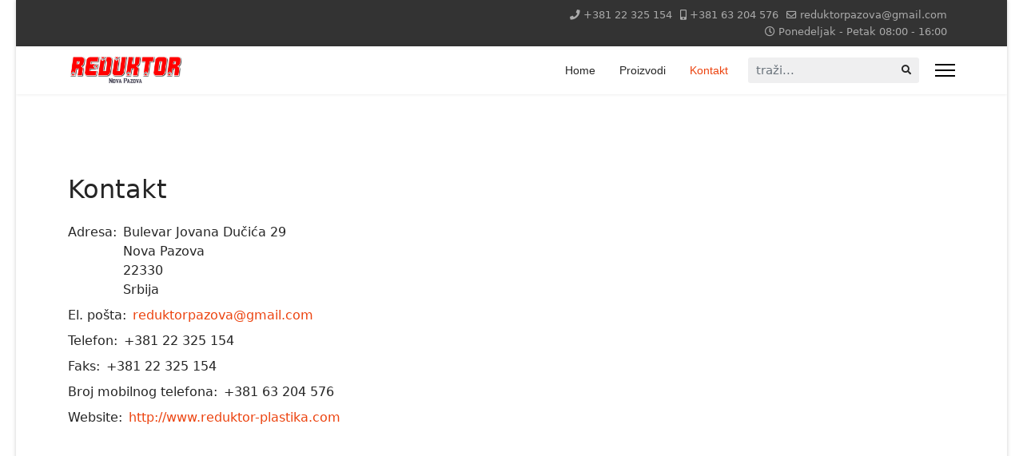

--- FILE ---
content_type: text/html; charset=utf-8
request_url: http://www.reduktor-plastika.com/home/index.php/kontakt
body_size: 13885
content:

<!doctype html>
<html lang="sr-yu" dir="ltr">
	<head>
		
		<meta name="viewport" content="width=device-width, initial-scale=1, shrink-to-fit=no">
		<meta charset="utf-8" />
	<base href="http://www.reduktor-plastika.com/home/index.php/kontakt" />
	<meta name="keywords" content="štoplampa, stop lampa, ventilator, propeler, zmigavac, migavci, trougao, katadiopter, stop svetlo, tamic, tafe, " />
	<meta name="rights" content="Sva prava zadržana." />
	<meta name="description" content="Proizvodnja svetlosne signalizacije" />
	<meta name="generator" content="Helix Ultimate - The Most Popular Joomla! Template Framework." />
	<title>Kontakt</title>
	<link href="/home/images/logo-beli-r-1.png" rel="shortcut icon" type="image/vnd.microsoft.icon" />
	<link href="http://www.reduktor-plastika.com/home/index.php/component/search/?Itemid=104&amp;format=opensearch" rel="search" title="Pretraga REDUKTOR-PLASTIKA" type="application/opensearchdescription+xml" />
	<link href="/home/templates/shaper_helixultimate/css/bootstrap.min.css" rel="stylesheet" />
	<link href="/home/plugins/system/helixultimate/assets/css/system-j3.min.css" rel="stylesheet" />
	<link href="/home/templates/shaper_helixultimate/css/font-awesome.min.css" rel="stylesheet" />
	<link href="/home/templates/shaper_helixultimate/css/v4-shims.min.css" rel="stylesheet" />
	<link href="/home/templates/shaper_helixultimate/css/template.css" rel="stylesheet" />
	<link href="/home/templates/shaper_helixultimate/css/presets/preset2.css" rel="stylesheet" />
	<style>
.sp-megamenu-parent > li > a, .sp-megamenu-parent > li > span, .sp-megamenu-parent .sp-dropdown li.sp-menu-item > a{font-family: 'Arial', sans-serif;text-decoration: none;}
.logo-image {height:36px;}.logo-image-phone {height:36px;}@media(max-width: 992px) {.logo-image {height: 36px;}.logo-image-phone {height: 36px;}}@media(max-width: 576px) {.logo-image {height: 36px;}.logo-image-phone {height: 36px;}}.logo-image {height:36px;}.logo-image-phone {height:36px;}@media(max-width: 992px) {.logo-image {height: 36px;}.logo-image-phone {height: 36px;}}@media(max-width: 576px) {.logo-image {height: 36px;}.logo-image-phone {height: 36px;}}.logo-image {height:36px;}.logo-image-phone {height:36px;}@media(max-width: 992px) {.logo-image {height: 36px;}.logo-image-phone {height: 36px;}}@media(max-width: 576px) {.logo-image {height: 36px;}.logo-image-phone {height: 36px;}}
	</style>
	<script type="application/json" class="joomla-script-options new">{"data":{"breakpoints":{"tablet":991,"mobile":480},"header":{"stickyOffset":"100"}},"csrf.token":"2624207c76962fbbeabdbb27ad156693","system.paths":{"root":"\/home","base":"\/home"}}</script>
	<script src="/home/media/jui/js/jquery.min.js?68ce997259712356f1337ccb10316ab8"></script>
	<script src="/home/media/jui/js/jquery-noconflict.js?68ce997259712356f1337ccb10316ab8"></script>
	<script src="/home/media/jui/js/jquery-migrate.min.js?68ce997259712356f1337ccb10316ab8"></script>
	<script src="/home/templates/shaper_helixultimate/js/bootstrap.bundle.min.js"></script>
	<script src="/home/templates/shaper_helixultimate/js/main.js"></script>
	<script src="/home/media/com_wrapper/js/iframe-height.min.js?68ce997259712356f1337ccb10316ab8"></script>
	<script src="/home/media/system/js/core.js?68ce997259712356f1337ccb10316ab8"></script>
	<script src="/home/templates/shaper_helixultimate/js/lazysizes.min.js"></script>
	<script>
template="shaper_helixultimate";
	</script>
	</head>
	<body class="site helix-ultimate hu com-contact view-contact layout-default task-none itemid-104 sr-yu ltr sticky-header layout-boxed offcanvas-init offcanvs-position-right">

		
					<div class="sp-pre-loader">
				<div class='sp-loader-with-logo'>
<div class='logo'>
<img data-src='http://www.reduktor-plastika.com/home/images/logo reduktor.png'  class="lazyload" />
</div>
<div class='line' id='line-load'></div>
</div>			</div>
		
		<div class="body-wrapper">
			<div class="body-innerwrapper">
				
	<div class="sticky-header-placeholder"></div>
<div id="sp-top-bar">
	<div class="container">
		<div class="container-inner">
			<div class="row">
				<div id="sp-top1" class="col-lg-6">
					<div class="sp-column text-center text-lg-start">
																			
												
					</div>
				</div>

				<div id="sp-top2" class="col-lg-6">
					<div class="sp-column text-center text-lg-end">
						
													<ul class="sp-contact-info"><li class="sp-contact-phone"><span class="fas fa-phone" aria-hidden="true"></span> <a href="tel:+38122325154">+381 22 325 154</a></li><li class="sp-contact-mobile"><span class="fas fa-mobile-alt" aria-hidden="true"></span> <a href="tel:+38163204576">+381 63 204 576</a></li><li class="sp-contact-email"><span class="far fa-envelope" aria-hidden="true"></span> <a href="mailto:reduktorpazova@gmail.com">reduktorpazova@gmail.com</a></li><li class="sp-contact-time"><span class="far fa-clock" aria-hidden="true"></span> Ponedeljak - Petak 08:00 - 16:00</li></ul>												
					</div>
				</div>
			</div>
		</div>
	</div>
</div>

<header id="sp-header">
	<div class="container">
		<div class="container-inner">
			<div class="row">
				<!-- Logo -->
				<div id="sp-logo" class="col-auto">
					<div class="sp-column">
						<div class="logo"><a href="/home/">
				<img class="logo-image  lazyload"
					data-srcset='http://www.reduktor-plastika.com/home/images/logo reduktor.png 1x, '
					data-src='http://www.reduktor-plastika.com/home/images/logo reduktor.png'
					alt='REDUKTOR-PLASTIKA'
				 data-size="auto" />
				</a></div>						
					</div>
				</div>

				<!-- Menu -->
				<div id="sp-menu" class="col-auto flex-auto">
					<div class="sp-column d-flex justify-content-end align-items-center">
						<nav class="sp-megamenu-wrapper d-flex" role="navigation"><ul class="sp-megamenu-parent menu-animation-fade-up d-none d-lg-block"><li class="sp-menu-item"><a   href="/home/index.php" >Home</a></li><li class="sp-menu-item"><a   href="/home/index.php/proizvodi" >Proizvodi</a></li><li class="sp-menu-item current-item active"><a aria-current="page"  href="/home/index.php/kontakt" >Kontakt</a></li></ul><a id="offcanvas-toggler" aria-label="Menu" class="offcanvas-toggler-right" href="#"><div class="burger-icon" aria-hidden="true"><span></span><span></span><span></span></div></a></nav>						

						<!-- Related Modules -->
						<div class="d-none d-lg-flex header-modules align-items-center">
															<div class="sp-module "><div class="sp-module-content"><div class="search">
	<form action="/home/index.php/kontakt" method="post">
		<label for="mod-search-searchword0" class="hide-label">traži...</label> <input name="searchword" id="mod-search-searchword0" class="form-control" type="search" placeholder="traži...">		<input type="hidden" name="task" value="search">
		<input type="hidden" name="option" value="com_search">
		<input type="hidden" name="Itemid" value="104">
	</form>
</div>
</div></div>							
													</div>

						<!-- if offcanvas position right -->
													<a id="offcanvas-toggler"  aria-label="Menu" title="Menu"  class="mega_offcanvas offcanvas-toggler-secondary offcanvas-toggler-right d-flex align-items-center" href="#">
							<div class="burger-icon" aria-hidden="true"><span></span><span></span><span></span></div>
							</a>
											</div>
				</div>
			</div>
		</div>
	</div>
</header>
				
<section id="sp-section-1" >

				
	
<div class="row">
	<div id="sp-title" class="col-lg-12 "><div class="sp-column "></div></div></div>
				
</section>
<section id="sp-main-body" >

										<div class="container">
					<div class="container-inner">
						
	
<div class="row">
	
<main id="sp-component" class="col-lg-12 ">
	<div class="sp-column ">
		<div id="system-message-container" aria-live="polite">
			</div>


		
		
<!-- for joomla3 -->
	<div class="contact" itemscope itemtype="https://schema.org/Person">
		
					<div class="page-header">
				<h2>
										<span class="contact-name" itemprop="name">Kontakt</span>
				</h2>
			</div>
		
		
		
		
		
		
		
						
					
			
			
			<div class="contact-address mb-4" itemprop="address" itemscope itemtype="https://schema.org/PostalAddress">
			<div class="d-flex">
			<div class="me-2">
									<span class="jicons-text">
						Adresa: 					</span>
							</div>

			<div>
									<div class="contact-street" itemprop="streetAddress">
						Bulevar Jovana Dučića 29					</div>
				
									<div class="contact-suburb" itemprop="addressLocality">
						Nova Pazova					</div>
				
				
									<div class="contact-postcode" itemprop="postalCode">
						22330					</div>
				
									<div class="contact-country" itemprop="addressCountry">
						Srbija					</div>
							</div>
		</div>
	
			<div class="d-flex mt-2">
			<div class="me-2">
									<span class="jicons-text">
						El. pošta: 					</span>
							</div>
			
			<div class="contact-emailto">
				<span id="cloak2b12f722351e833ed88737dc1996f757">Ova adresa el. pošte je zaštićena od spambotova. Omogućite JavaScript da biste je videli.</span><script type='text/javascript'>
				document.getElementById('cloak2b12f722351e833ed88737dc1996f757').innerHTML = '';
				var prefix = '&#109;a' + 'i&#108;' + '&#116;o';
				var path = 'hr' + 'ef' + '=';
				var addy2b12f722351e833ed88737dc1996f757 = 'r&#101;d&#117;kt&#111;rp&#97;z&#111;v&#97;' + '&#64;';
				addy2b12f722351e833ed88737dc1996f757 = addy2b12f722351e833ed88737dc1996f757 + 'gm&#97;&#105;l' + '&#46;' + 'c&#111;m';
				var addy_text2b12f722351e833ed88737dc1996f757 = 'r&#101;d&#117;kt&#111;rp&#97;z&#111;v&#97;' + '&#64;' + 'gm&#97;&#105;l' + '&#46;' + 'c&#111;m';document.getElementById('cloak2b12f722351e833ed88737dc1996f757').innerHTML += '<a ' + path + '\'' + prefix + ':' + addy2b12f722351e833ed88737dc1996f757 + '\'>'+addy_text2b12f722351e833ed88737dc1996f757+'<\/a>';
		</script>			</div>
		</div>
	
			<div class="d-flex mt-2">
			<div class="me-2">
									<span class="jicons-text">
						Telefon: 					</span>
							</div>
			
			<div class="contact-telephone" itemprop="telephone">
				+381 22 325 154			</div>
		</div>
	
			<div class="d-flex mt-2">
			<div class="me-2">
									<span class="jicons-text">
						Faks: 					</span>
							</div>

			<div class="contact-fax" itemprop="faxNumber">
				+381 22 325 154			</div>
		</div>
	
			<div class="d-flex mt-2">
			<div class="me-2">
									<span class="jicons-text">
						Broj mobilnog telefona: 					</span>
							</div>

			<div class="contact-mobile" itemprop="telephone">
				+381 63 204 576			</div>
		</div>
	
			<div class="d-flex mt-2">
			<div class="me-2">
									<span class="jicons-text">
						Website: 					</span>
							</div>

			<div class="contact-webpage">
				<a href="http://www.reduktor-plastika.com" target="_blank" rel="noopener noreferrer" itemprop="url">
					http://www.reduktor-plastika.com				</a>
			</div>
		</div>
	</div>
			
					
		
		
		
		
		
		
		
			</div>

<!-- for joomla4 -->


					<div class="sp-module-content-bottom clearfix">
				<div class="sp-module "><div class="sp-module-content"><iframe onload="iFrameHeight(this)"	id="blockrandom-93"
	name=""
	src="https://www.google.com/maps/embed?pb=!1m18!1m12!1m3!1d12788.853861691543!2d20.21341746694853!3d44.953145011088274!2m3!1f0!2f0!3f0!3m2!1i1024!2i768!4f13.1!3m3!1m2!1s0x475a584337fa86b3%3A0xd0c4f8ac16c156e9!2sREDUKTOR!5e0!3m2!1ssr!2srs!4v1643484384820!5m2!1ssr!2srs"
	width="100%"
	height="500"
	scrolling="auto"
	frameborder="1"
	title="map"
	class="wrapper" >
	Bez okvira</iframe>
</div></div>
			</div>
			</div>
</main>
</div>
											</div>
				</div>
						
</section>
<footer id="sp-footer" >

						<div class="container">
				<div class="container-inner">
			
	
<div class="row">
	<div id="sp-footer1" class="col-lg-12 "><div class="sp-column "><span class="sp-copyright">© 2026 REDUKTOR Sva prava zadrzana.</span></div></div></div>
							</div>
			</div>
			
</footer>			</div>
		</div>

		<!-- Off Canvas Menu -->
		<div class="offcanvas-overlay"></div>
		<!-- Rendering the offcanvas style -->
		<!-- If canvas style selected then render the style -->
		<!-- otherwise (for old templates) attach the offcanvas module position -->
					<div class="offcanvas-menu border-menu center-alignment text-center">
	<div class="d-flex align-items-center p-3 pt-4">
		<div class="logo"><a href="/home/">
				<img class="logo-image  lazyload"
					data-srcset='http://www.reduktor-plastika.com/home/images/logo reduktor.png 1x, '
					data-src='http://www.reduktor-plastika.com/home/images/logo reduktor.png'
					alt='REDUKTOR-PLASTIKA'
				 data-size="auto" />
				</a></div>		<a href="#" class="close-offcanvas" aria-label="Close Off-canvas">
			<div class="burger-icon">
				<span></span>
				<span></span>
				<span></span>
			</div>
		</a>
	</div>
	<div class="offcanvas-inner">
		<div class="d-flex header-modules p-3 mb-3">
							<div class="sp-module "><div class="sp-module-content"><div class="search">
	<form action="/home/index.php/kontakt" method="post">
		<label for="mod-search-searchword0" class="hide-label">traži...</label> <input name="searchword" id="mod-search-searchword0" class="form-control" type="search" placeholder="traži...">		<input type="hidden" name="task" value="search">
		<input type="hidden" name="option" value="com_search">
		<input type="hidden" name="Itemid" value="104">
	</form>
</div>
</div></div>			
					</div>
		
					<ul class="menu">
<li class="item-101 default"><a href="/home/index.php" >Home</a></li><li class="item-103"><a href="/home/index.php/proizvodi" >Proizvodi</a></li><li class="item-104 current active"><a href="/home/index.php/kontakt" >Kontakt</a></li></ul>

		
		
				
			</div>
</div>				

		
		

		<!-- Go to top -->
					<a href="#" class="sp-scroll-up" aria-label="Scroll Up"><span class="fas fa-angle-up" aria-hidden="true"></span></a>
					</body>
</html>

--- FILE ---
content_type: text/css
request_url: http://www.reduktor-plastika.com/home/templates/shaper_helixultimate/css/template.css
body_size: 75626
content:
@charset "UTF-8";
:root{--header_height: $header_height}body{text-rendering:auto;-webkit-font-smoothing:antialiased;-moz-osx-font-smoothing:grayscale}body.helix-ultimate-preloader{overflow:hidden}body.helix-ultimate-preloader:before{content:" ";position:fixed;top:0;left:0;width:100%;height:100%;z-index:99998;background:rgba(255, 255, 255, 0.9)}body.helix-ultimate-preloader:after{content:"";font-family:"FontAwesome";font-size:36px;position:fixed;top:50%;left:50%;margin-top:-24px;margin-left:-24px;width:48px;height:48px;line-break:48px;text-align:center;color:#007bff;-webkit-animation:fa-spin 2s infinite linear;animation:fa-spin 2s infinite linear;z-index:99999}a{transition:color 400ms, background-color 400ms}a,a:hover,a:focus,a:active{text-decoration:none}label{font-weight:normal}legend{padding-bottom:10px}img{display:block;max-width:100%;height:auto}.row{--bs-gutter-x: 1.875rem}.container{padding-left:15px;padding-right:15px}.element-invisible{position:absolute;padding:0;margin:0;border:0;height:1px;width:1px;overflow:hidden}#sp-top-bar{padding:8px 0;font-size:0.875rem}#sp-top-bar .sp-module{display:inline-block;margin:0 0 0 1.25rem}ul.social-icons{list-style:none;padding:0;margin:0;display:inline-block}ul.social-icons>li{display:inline-block;line-height:1.5}ul.social-icons>li:not(:last-child){margin-right:20px}.flex-auto{flex:auto}#sp-menu.menu-with-social .sp-megamenu-wrapper{flex:auto;justify-content:space-between;display:flex;align-items:center}#sp-menu>.sp-column{height:100%}#sp-menu .social-wrap{position:relative;padding-left:60px}#sp-menu .social-wrap:after{content:"";margin-top:10px;margin-bottom:10px;position:absolute;width:2px;height:calc(var(--header_height) - 20px);left:30px;background-color:rgba(80, 80, 80, 0.2)}#sp-menu ul.social-icons>li:not(:last-child){margin-right:20px}#sp-menu ul.social-icons a{color:#9c9c9c}#sp-menu .social-wrap.no-border ul.social-icons{border-left:none;padding-left:0px}#sp-menu.menu-center .sp-megamenu-wrapper{justify-content:center}.menu-flex .sp-megamenu-wrapper{display:flex;justify-content:flex-end}#menu-right .sp-module:first-child{border-right:2px solid rgba(80, 80, 80, 0.2);padding-right:30px}.header-has-modules #offcanvas-toggler{margin-right:20px;margin-left:0}.sp-module-content .mod-languages ul.lang-inline{margin:0;padding:0}.sp-module-content .mod-languages ul.lang-inline li{border:none;display:inline-block;margin:0 5px 0 0}.sp-module-content .mod-languages ul.lang-inline li a{padding:0 !important}.sp-module-content .mod-languages ul.lang-inline li>a:before{display:none}.sp-module-content .latestnews>li>a>span{display:block;margin-top:5px;font-size:85%}.sp-contact-info{list-style:none;padding:0;margin:0px}.sp-contact-info li{display:inline-block;margin:0px 10px 0px 0px;font-size:90%;white-space:nowrap}.sp-contact-info li i{margin:0 3px}#sp-header{height:60px;width:100%;position:relative;z-index:99;box-shadow:0 0 4px 0 rgba(0, 0, 0, 0.1);animation:spFadeIn 0.5s}#sp-header #offcanvas-toggler.offcanvas,#sp-header #offcanvas-toggler.mega{display:none !important}#sp-header.full-header-left #offcanvas-toggler.offcanvas,#sp-header.full-header-center #offcanvas-toggler.offcanvas,#sp-header.header-with-modal-menu #offcanvas-toggler.offcanvas,#sp-header.lg-header #offcanvas-toggler.offcanvas,#sp-header.header-with-social #offcanvas-toggler.offcanvas{display:flex !important}#sp-header.full-header-left .menu-with-offcanvas #offcanvas-toggler,#sp-header.full-header-center .menu-with-offcanvas #offcanvas-toggler,#sp-header.header-with-modal-menu .menu-with-offcanvas #offcanvas-toggler,#sp-header.lg-header .menu-with-offcanvas #offcanvas-toggler,#sp-header.header-with-social .menu-with-offcanvas #offcanvas-toggler{display:none !important}#sp-header.full-header{padding-left:45px;padding-right:45px}#sp-header.lg-header{box-shadow:0 2px 3px rgba(0, 0, 0, 0.1)}#sp-header.lg-header .logo{height:auto}#sp-header.lg-header #offcanvas-toggler{margin-right:20px;margin-left:0px}#sp-header.lg-header #offcanvas-toggler.offcanvas-toggler-right.offcanvas{display:none !important}#sp-header.lg-header .sp-column{height:100%}#sp-header.lg-header #sp-logo #offcanvas-toggler{display:none}#sp-header.header-with-modal-menu{color:#252525}#sp-header.header-with-modal-menu a{color:rgba(37, 37, 37, 0.6)}#sp-header.header-with-modal-menu a:hover,#sp-header.header-with-modal-menu a:focus{color:#ec430f}#sp-header.header-with-modal-menu .sp-contact-info>li{margin-right:15px;opacity:0.7;transition:0.3s}#sp-header.header-with-modal-menu .sp-contact-info>li:hover,#sp-header.header-with-modal-menu .sp-contact-info>li:focus{opacity:1}#sp-header.header-with-modal-menu .sp-contact-info>li>span{margin-right:5px}#sp-header.header-with-modal-menu #offcanvas-toggler{display:none !important}#sp-header.header-with-modal-menu.center-layout .modules-wrapper{height:auto;border:none;padding:0px;max-width:730px;margin:0 auto}#sp-header.header-with-modal-menu.center-layout #modal-menu .modal-menu-inner>.container{align-items:flex-start;padding:170px 0 0}#sp-header.header-with-modal-menu.center-layout #modal-menu .search{margin-bottom:80px}#sp-header.header-with-modal-menu.center-layout #modal-menu .search form:after{font-size:16px}#sp-header.header-with-modal-menu.center-layout #modal-menu .search form:hover:after{display:none}#sp-header.header-with-modal-menu.center-layout #modal-menu .search form input{background:transparent;border-bottom:2px solid rgba(32, 31, 31, 0.1);font-size:26px;padding:7px;border-radius:0px}#sp-header.header-with-modal-menu.center-layout #modal-menu .search form input::placeholder{color:rgba(32, 31, 31, 0.4)}#sp-header.header-with-modal-menu.center-layout #modal-menu .search form input:focus,#sp-header.header-with-modal-menu.center-layout #modal-menu .search form input:active,#sp-header.header-with-modal-menu.center-layout #modal-menu .search form input:active:focus{box-shadow:none;border-bottom:2px solid rgba(32, 31, 31, 0.7)}#sp-header.header-with-modal-menu.center-layout .sp-megamenu-wrapper{justify-content:center}#sp-header.header-with-modal-menu.center-layout .sp-megamenu-wrapper ul.sp-megamenu-parent{flex-direction:row}#sp-header.header-with-modal-menu.center-layout .sp-megamenu-wrapper .sp-megamenu-parent>li>a,#sp-header.header-with-modal-menu.center-layout .sp-megamenu-wrapper .sp-megamenu-parent>li>span{padding:0}#sp-header.header-with-modal-menu.center-layout .sp-megamenu-wrapper .sp-megamenu-parent>li>a:after,#sp-header.header-with-modal-menu.center-layout .sp-megamenu-wrapper .sp-megamenu-parent>li>span:after{top:100%;width:2px;height:20px;left:50%;transform:translateX(-50%);margin:10px 0 0 0}#sp-header.header-with-modal-menu.center-layout .sp-megamenu-wrapper .sp-megamenu-parent>li.sp-has-child:hover>a:after,#sp-header.header-with-modal-menu.center-layout .sp-megamenu-wrapper .sp-megamenu-parent>li.sp-has-child:hover>span:after{height:30px}#sp-header.header-with-modal-menu.center-layout .sp-megamenu-wrapper .sp-megamenu-parent>li.sp-has-child>.sp-dropdown{animation:spFadeIn 0.5s}#sp-header.header-with-modal-menu.center-layout .sp-megamenu-wrapper .sp-megamenu-parent>li:not(:last-child)>a,#sp-header.header-with-modal-menu.center-layout .sp-megamenu-wrapper .sp-megamenu-parent>li:not(:last-child)>span{margin-right:70px}#sp-header.header-with-modal-menu.center-layout .sp-megamenu-wrapper .sp-megamenu-parent>li>.sp-dropdown.sp-dropdown-main{top:100%;padding-top:50px;padding-left:0;left:auto !important;right:0px;transition:0.35s}#sp-header.header-with-modal-menu.center-layout .sp-megamenu-wrapper .sp-megamenu-parent>li>.sp-dropdown.sp-dropdown-main li.sp-menu-item>a,#sp-header.header-with-modal-menu.center-layout .sp-megamenu-wrapper .sp-megamenu-parent>li>.sp-dropdown.sp-dropdown-main li.sp-menu-item>span{padding:6px 0}#sp-header.header-with-modal-menu.classic-layout .modal-menu-inner>div{flex-direction:column;align-items:flex-start;padding:40px 0}#sp-header.header-with-modal-menu.classic-layout .modal-menu-inner>div .sp-megamenu-wrapper{height:100%;align-items:center}#sp-header.header-with-modal-menu.classic-layout .modal-menu-inner>div .social-icons{margin-top:auto;margin-bottom:0px;width:100%;border-top:2px solid rgba(32, 31, 31, 0.1);padding-top:20px;font-size:12px}#sp-header .logo{height:60px;display:inline-flex;margin:0;align-items:center}#sp-header .logo a{font-size:24px;line-height:1;margin:0;padding:0}#sp-header .logo p{margin:5px 0 0}#sp-header.header-sticky{position:fixed;z-index:9999;top:0;left:0;width:100%;animation:spFadeInDown 0.5s}#sp-header .sp-module{margin-left:20px}#sp-header nav.sp-megamenu-wrapper #offcanvas-toggler{display:none}#sp-header-topbar{position:relative;z-index:111}#sp-header-topbar .sp-profile-wrapper .sp-sign-in .user-text{display:none !important}#sp-header-topbar #sp-logo #offcanvas-toggler{display:none !important}#sp-header-topbar .container-inner{border-bottom:1px solid #e5e5e5}#sp-header-topbar .container-inner>.row{min-height:60px}#sp-header-topbar a{color:#909196}#sp-header-topbar a:hover{color:#ec430f}#sp-header-topbar .sp-contact-info{color:#909196}.header-modules{margin-left:20px}.header-modules .sp-module{margin-left:20px}.header-modules .search{position:relative}.header-modules .search form:after{content:"";font-family:"Font Awesome 5 Free";font-weight:900;position:absolute;top:0;font-size:12px;line-height:32px;right:10px}.header-modules .search form input{background:#efeff0;border:none;height:32px;font-size:15px;border-radius:3px;padding:5px 10px}.burger-icon{width:25px;cursor:pointer}.burger-icon>span{display:block;height:2px;background-color:#000;margin:5px 0;transition:background-color 0.3s ease-in, opacity 0.3s ease-in, transform 0.3s ease-in}.offcanvas-active .burger-icon>span,#modal-menu-toggler.active .burger-icon>span{background-color:#000}.offcanvas-active .burger-icon>span:nth-child(1),#modal-menu-toggler.active .burger-icon>span:nth-child(1){transform:translate(0, 8px) rotate(-45deg)}.offcanvas-active .burger-icon>span:nth-child(2),#modal-menu-toggler.active .burger-icon>span:nth-child(2){opacity:0}.offcanvas-active .burger-icon>span:nth-child(3),#modal-menu-toggler.active .burger-icon>span:nth-child(3){transform:translate(0, -5px) rotate(45deg)}.offcanvas-active .close-offcanvas .burger-icon>span{transition-delay:0.2s}body.modal-menu-active{overflow-y:hidden}#modal-menu{background:#f9f9f9;position:fixed !important;top:60px;left:0;right:0;transition:0.5s;bottom:120%;overflow:hidden;display:flex;z-index:10}#modal-menu.has-bg{background-image:url(../images/menu-bg.jpg);background-repeat:no-repeat;background-size:cover;background-position:center center}#modal-menu.active{bottom:0}#modal-menu .sp-megamenu-parent>li>a,#modal-menu .sp-megamenu-parent>li>span{display:block}#modal-menu .sp-megamenu-parent>li>a:after,#modal-menu .sp-megamenu-parent>li>span:after{transition:0.3s}#modal-menu .sp-megamenu-parent>li:hover>a,#modal-menu .sp-megamenu-parent>li:hover>span,#modal-menu .sp-megamenu-parent>li.active>a,#modal-menu .sp-megamenu-parent>li.active>span{color:#ec430f}#modal-menu .sp-megamenu-parent>li:hover>a:after,#modal-menu .sp-megamenu-parent>li:hover>span:after,#modal-menu .sp-megamenu-parent>li.active>a:after,#modal-menu .sp-megamenu-parent>li.active>span:after{opacity:1}#modal-menu .sp-megamenu-parent>li>a .nav-counter,#modal-menu .sp-megamenu-parent>li>span .nav-counter{font-size:16px}#modal-menu .sp-megamenu-parent>li:hover>a:before,#modal-menu .sp-megamenu-parent>li.active>a:before{width:0;opacity:0}#modal-menu .modal-menu-inner{position:relative !important;width:100%}#modal-menu .modal-menu-inner #menu-dismiss{position:absolute;top:60px;left:60px;cursor:pointer}#modal-menu .modal-menu-inner #menu-dismiss svg{font-size:55px}#modal-menu .modal-menu-inner>.container{display:flex;padding:70px 0;align-items:center;height:100%}#modal-menu .modal-menu-inner>.container>.row{width:100%}#modal-menu ul.sp-megamenu-parent{display:flex !important;flex-direction:column}#modal-menu ul.sp-megamenu-parent>li{position:relative}#modal-menu ul.sp-megamenu-parent>li:not(:last-child){margin-bottom:30px}#modal-menu ul.sp-megamenu-parent>li>a,#modal-menu ul.sp-megamenu-parent>li>span{font-size:26px;font-weight:600;line-height:1.4;text-transform:initial}#modal-menu ul.sp-megamenu-parent li.sp-has-child>a,#modal-menu ul.sp-megamenu-parent li.sp-has-child>span{position:relative}#modal-menu ul.sp-megamenu-parent li.sp-has-child>a:after,#modal-menu ul.sp-megamenu-parent li.sp-has-child>span:after{content:"";font-family:"Font Awesome 5 Free";float:right;position:absolute;top:2px}#modal-menu ul.sp-megamenu-parent li.sp-has-child:hover>a:after,#modal-menu ul.sp-megamenu-parent li.sp-has-child:hover>span:after{transform:translateX(5px)}#modal-menu ul.sp-megamenu-parent li.sp-has-child:hover>.sp-dropdown{animation:spFadeInDown 0.5s}#modal-menu ul.sp-megamenu-parent .sp-dropdown{left:100% !important;transition:0.3s;padding-left:20px}#modal-menu ul.sp-megamenu-parent .sp-dropdown.sp-dropdown-main{top:0px}#modal-menu ul.sp-megamenu-parent .sp-dropdown.sp-dropdown-mega{top:auto;bottom:0px}#modal-menu ul.sp-megamenu-parent .sp-dropdown .sp-dropdown-inner{box-shadow:none;border-radius:0px;position:relative;overflow:visible !important;max-height:initial;background-color:#fff;padding:20px}#modal-menu ul.sp-megamenu-parent .sp-dropdown .sp-dropdown-inner ul>li>a{font-weight:500 !important;font-size:15px !important}#modal-menu .modules-wrapper{display:flex;flex-direction:column;height:100%;justify-content:center;max-width:330px;border-left:2px solid rgba(32, 31, 31, 0.1);padding:30px;color:#252525}#modal-menu .modules-wrapper a{color:#252525}#modal-menu .modules-wrapper a:hover,#modal-menu .modules-wrapper a:focus{color:#ec430f}#modal-menu .modules-wrapper .sp-module{margin-left:0;margin-bottom:15px}#modal-menu .modules-wrapper .search form{margin-bottom:30px}#modal-menu .modules-wrapper .search form input{height:40px}#modal-menu .modules-wrapper .sp-contact-info{margin-bottom:10px;display:flex;flex-direction:column}#modal-menu .modules-wrapper .sp-contact-info>li{margin-bottom:35px}#modal-menu .modules-wrapper .sp-contact-info>li>span{font-size:12px;margin-bottom:10px}#modal-menu .modules-wrapper .sp-contact-info>li>a{opacity:0.7}#modal-menu .modules-wrapper .sp-contact-info>li>a:hover,#modal-menu .modules-wrapper .sp-contact-info>li>a:focus{opacity:1}#modal-menu .modules-wrapper .social-icons{font-size:14px}#modal-menu .modules-wrapper .social-icons a{opacity:0.7}#modal-menu .modules-wrapper .social-icons a:hover,#modal-menu .modules-wrapper .social-icons a:focus{opacity:1}#sp-logo.has-border{position:relative;padding-right:45px}#sp-logo.has-border:after{content:"";margin-top:10px;margin-bottom:10px;position:absolute;width:2px;height:calc(var(--header_height) - 20px);right:15px;background-color:rgba(80, 80, 80, 0.2)}#sp-logo.has-border .sp-column{display:inline-flex;align-items:center}.sp-profile-wrapper{position:relative;font-size:14px}.sp-profile-wrapper .arrow-icon{font-size:11px}.sp-profile-wrapper .sp-profile-dropdown{background:#fff;border:1px solid #e4e4e4;border-radius:3px;padding:10px 15px !important;list-style:none !important;font-size:14px;position:absolute;min-width:100px;right:0;top:100%;display:none !important}.sp-profile-wrapper .sp-profile-dropdown>li:not(:last-child){border-bottom:1px solid #e4e4e4;padding-bottom:5px;margin-bottom:5px;line-height:1.3}.sp-profile-wrapper:hover .sp-profile-dropdown{display:block !important;animation:spFadeInDown 0.5s}#sp-title{min-height:0}.sp-page-title{padding:30px 0;background-repeat:no-repeat;background-position:50% 50%;background-size:cover;background-attachment:fixed}.sp-page-title .sp-page-title-heading,.sp-page-title .sp-page-title-sub-heading{margin:0;padding:0;color:#fff}.sp-page-title .sp-page-title-heading{font-size:24px;line-height:1}.sp-page-title .sp-page-title-sub-heading{font-size:14px;font-weight:normal;line-height:1;margin-top:10px}.sp-page-title .breadcrumb{background:none;padding:0;margin:10px 0 0 0}.sp-page-title .breadcrumb>.active{color:rgba(255, 255, 255, 0.8)}.sp-page-title .breadcrumb>span,.sp-page-title .breadcrumb>li,.sp-page-title .breadcrumb>li+li:before,.sp-page-title .breadcrumb>li>a{color:#fff}.breadcrumb{padding:0.75rem 1rem;background-color:#e9ecef;border-radius:0.25rem}.body-innerwrapper{overflow-x:hidden}.layout-boxed .body-innerwrapper{max-width:1240px;margin:0 auto;box-shadow:0 0 5px rgba(0, 0, 0, 0.2)}#sp-main-body{padding:100px 0}body.view-article.remove-container .body-innerwrapper>#sp-main-body>.container,body.view-article.remove-container .body-innerwrapper>.sp-main-body>.container{max-width:100%;padding:0}.com-sppagebuilder #sp-main-body{padding:0}#sp-left .sp-module,#sp-right .sp-module{margin-top:50px;border:1px solid #f3f3f3;padding:30px;border-radius:3px}#sp-left .sp-module:first-child,#sp-right .sp-module:first-child{margin-top:0}#sp-left .sp-module .sp-module-title,#sp-right .sp-module .sp-module-title{margin:0 0 30px;padding-bottom:20px;font-size:22px;font-weight:700;border-bottom:1px solid #f3f3f3}#sp-left .sp-module ul,#sp-right .sp-module ul{list-style:none;padding:0;margin:0}#sp-left .sp-module ul>li,#sp-right .sp-module ul>li{display:block;border-bottom:1px solid #f3f3f3}#sp-left .sp-module ul>li>a,#sp-right .sp-module ul>li>a{display:block;padding:5px 0;line-height:36px;padding:2px 0}#sp-left .sp-module ul>li:last-child,#sp-right .sp-module ul>li:last-child{border-bottom:none}#sp-left .sp-module .categories-module ul,#sp-right .sp-module .categories-module ul{margin:0 10px}#sp-left .sp-module .latestnews>div,#sp-right .sp-module .latestnews>div{padding-bottom:5px;margin-bottom:5px;border-bottom:1px solid #e8e8e8}#sp-left .sp-module .latestnews>div:last-child,#sp-right .sp-module .latestnews>div:last-child{padding-bottom:0;margin-bottom:0;border-bottom:0}#sp-left .sp-module .latestnews>div>a,#sp-right .sp-module .latestnews>div>a{display:block;font-weight:400}#sp-left .sp-module .tagscloud,#sp-right .sp-module .tagscloud{margin:-2px 0}#sp-left .sp-module .tagscloud .tag-name,#sp-right .sp-module .tagscloud .tag-name{display:inline-block;padding:5px 10px;background:#808080;color:#fff;border-radius:4px;margin:2px 0}#sp-left .sp-module .tagscloud .tag-name span,#sp-right .sp-module .tagscloud .tag-name span{display:inline-block;min-width:10px;padding:3px 7px;font-size:12px;font-weight:700;line-height:1;text-align:center;white-space:nowrap;vertical-align:baseline;background-color:rgba(0, 0, 0, 0.2);border-radius:10px}.login img{display:inline-block;margin:20px 0}.login .checkbox input[type="checkbox"]{margin-top:6px}.form-links ul{list-style:none;padding:0;margin:0}.hide-label{border:0;clip:rect(1px 1px 1px 1px);clip:rect(1px, 1px, 1px, 1px);height:1px;margin:-1px;overflow:hidden;padding:0;position:absolute;width:1px}.search .btn-toolbar{margin-bottom:20px}.search .btn-toolbar span.icon-search{margin:0}.search .btn-toolbar button{color:#fff}.search .phrases .phrases-box .controls label{display:inline-block;margin:0 20px 20px}.search .phrases .ordering-box{margin-bottom:15px}.search .only label{display:inline-block;margin:0 20px 20px}.search .search-results dt.result-title{margin-top:40px}.search .search-results dt,.search .search-results dd{margin:5px 0}.filter-search .chzn-container-single .chzn-single{height:34px;line-height:34px}.form-search .finder label{display:block}.form-search .finder .input-medium{width:60%;border-radius:4px}.finder .word input{display:inline-block}.finder .search-results.list-striped li{padding:20px 0}.article-list .article{margin-bottom:30px;padding:20px;border:1px solid #f5f5f5;border-radius:3px}.article-list .article .article-intro-image,.article-list .article .article-featured-video,.article-list .article .article-featured-audio,.article-list .article .article-feature-gallery{margin:-20px -20px 20px -20px;border-radius:3px 3px 0 0;border-bottom:1px solid #f5f5f5;overflow:hidden}.article-list .article .article-intro-image img,.article-list .article .article-featured-video img,.article-list .article .article-featured-audio img,.article-list .article .article-feature-gallery img{border-radius:3px 3px 0 0}.article-list .article .article-header h1,.article-list .article .article-header h2{font-size:1.375rem;margin:0 0 1.25rem 0}.article-list .article .article-header h1 a,.article-list .article .article-header h2 a{color:#252525}.article-list .article .article-header h1 a:hover,.article-list .article .article-header h1 a:active,.article-list .article .article-header h1 a:focus,.article-list .article .article-header h2 a:hover,.article-list .article .article-header h2 a:active,.article-list .article .article-header h2 a:focus{color:#044CD0}.article-list .article .readmore{font-size:0.875rem}.article-list .article .readmore a{color:#252525;font-weight:500}.article-list .article .readmore a:hover,.article-list .article .readmore a:active,.article-list .article .readmore a:focus{color:#044CD0}.related-article-large .article-image{width:350px;min-width:350px}.related-article-large .article-information{border-left:1px solid #f1f1f1;padding-left:20px;margin-left:20px}.related-article-large .article-information>span{font-size:0.813rem}.related-article-large .article-information>span+span::before{display:inline-block;padding-right:0.5rem;padding-left:0.5rem;content:"/"}.related-article-large .article-information>span a{color:#252525}.related-article-large .article-information>span a:hover{color:#044CD0}.related-article-large .article-information .intro-text{margin-top:20px}.article-info{display:-webkit-box;display:-ms-flexbox;display:flex;-ms-flex-wrap:wrap;flex-wrap:wrap;margin-bottom:1rem}.article-info>span{font-size:0.813rem}.article-info>span+span::before{display:inline-block;padding-right:0.5rem;padding-left:0.5rem;content:"/"}.article-info>span a{color:#252525}.article-info>span a:hover{color:#044CD0}.article-details .article-header{position:relative}.article-details .article-header h1,.article-details .article-header h2{font-size:2.25rem}.article-details .article-info{margin-bottom:1rem}.article-details .article-full-image{margin-bottom:2rem}.article-details .article-full-image img{display:inline-block;border-radius:4px}.article-details .article-featured-video,.article-details .article-featured-audio,.article-details .article-feature-gallery{margin-bottom:2rem}.article-details .article-ratings-social-share{padding:1rem 0;border-top:1px solid #f5f5f5;border-bottom:1px solid #f5f5f5;margin-bottom:1rem}.article-details .article-author-information{padding-top:2rem;margin-top:2rem;border-top:1px solid #f5f5f5}.article-details .article-can-edit{position:relative;margin-bottom:10px}.article-details .article-can-edit a{display:inline-block;background:#2a61c9;color:#fff;padding:5px 12px;border-radius:3px;font-size:14px}.related-article-list-container{margin-top:15px}.related-article-list-container .related-article-title{font-size:22px;padding-bottom:15px;border-bottom:1px solid #f3f3f3}.related-article-list-container ul.related-article-list{list-style:none;padding:0}.related-article-list-container ul.related-article-list li{margin-bottom:10px}.related-article-list-container ul.related-article-list li .article-header h2{font-size:1.2rem}.related-article-list-container ul.related-article-list li .article-header h2 a{color:#252525}.related-article-list-container ul.related-article-list li .article-header h2 a:hover{color:#044cd0}.related-article-list-container ul.related-article-list li .published{font-size:14px}.tags{list-style:none;padding:0;margin:-0.3125rem;display:flex;flex-wrap:wrap}.tags>li{display:inline-block;margin:0.3125rem}.tags>li a{display:block;font-size:0.875rem;padding:0.5rem 1rem;border-radius:6.25rem}.tags>li a:hover{color:#fff}.pager{list-style:none;padding:2rem 0 0 0;margin:2rem 0 0 0;border-top:1px solid #f5f5f5}.pager::after{display:block;clear:both;content:""}.pager>li{display:inline-block}.pager>li.previous{float:left}.pager>li.next{float:right}.pager>li a{display:inline-block;font-size:0.785rem;padding:1rem 2.5rem;border-radius:100px}#article-comments{padding-top:2rem;margin-top:2rem;border-top:1px solid #f5f5f5}.article-ratings{display:flex;align-items:center}.article-ratings .rating-symbol{unicode-bidi:bidi-override;direction:rtl;font-size:1rem;display:inline-block;margin-left:5px}.article-ratings .rating-symbol span.rating-star{font-family:"Font Awesome 5 Free";font-weight:normal;font-style:normal;display:inline-block}.article-ratings .rating-symbol span.rating-star.active:before{content:"";font-weight:900;color:#f6bc00}.article-ratings .rating-symbol span.rating-star:before{content:"";padding-right:5px}.article-ratings .rating-symbol span.rating-star:hover:before,.article-ratings .rating-symbol span.rating-star:hover~span.rating-star:before{content:"";color:#e7b000;font-weight:900;cursor:pointer}.article-ratings .ratings-count{font-size:0.785rem;color:#4c4b4b}.article-ratings .fa-spinner{margin-right:5px}.pagination-wrapper{align-items:center}.pagination-wrapper .pagination{margin-bottom:0}.article-social-share{float:right}.article-social-share .social-share-icon ul{padding:0;list-style:none;margin:0}.article-social-share .social-share-icon ul li{display:inline-block}.article-social-share .social-share-icon ul li:not(:last-child){margin-right:10px}.article-social-share .social-share-icon ul li a{border:1px solid #ededed;font-size:1rem;border-radius:50%;height:34px;line-height:34px;text-align:center;width:34px;display:inline-block}.article-social-share .social-share-icon ul li a:hover,.article-social-share .social-share-icon ul li a:focus{color:#fff}.newsfeed-category .category{list-style:none;padding:0;margin:0}.newsfeed-category .category li{padding:5px 0}.newsfeed-category #filter-search{margin:10px 0}.category-module,.categories-module,.archive-module,.latestnews,.newsflash-horiz,.mostread,.form-links,.list-striped{list-style:none;padding:0;margin:0}.category-module li,.categories-module li,.archive-module li,.latestnews li,.newsflash-horiz li,.mostread li,.form-links li,.list-striped li{padding:2px 0}.category-module li h4,.categories-module li h4,.archive-module li h4,.latestnews li h4,.newsflash-horiz li h4,.mostread li h4,.form-links li h4,.list-striped li h4{margin:5px 0}.article-footer-top{display:table;clear:both;width:100%}.article-footer-top .post_rating{float:left}.contentpane:not(.com-sppagebuilder){padding:20px}#sp-bottom{padding:60px 0 30px;font-size:14px;line-height:1.6}#sp-bottom .sp-module{margin-bottom:30px}#sp-bottom .sp-module .sp-module-title{font-weight:700;font-size:18px;margin:0 0 30px;color:#fff}#sp-bottom .sp-module ul{list-style:none;padding:0;margin:0}#sp-bottom .sp-module ul>li{display:block;margin-bottom:15px}#sp-bottom .sp-module ul>li:last-child{margin-bottom:0}#sp-bottom .sp-module ul>li>a{display:block}#sp-footer{font-size:14px;padding:0}#sp-footer .container-inner{padding:30px 0;border-top:1px solid rgba(255, 255, 255, 0.1)}#sp-footer ul.menu{display:inline-block;list-style:none;padding:0;margin:0 -10px}#sp-footer ul.menu li{display:inline-block;margin:0 10px}#sp-footer ul.menu li a{display:block}#sp-footer ul.menu li a:hover{background:none}#sp-footer #sp-footer2{text-align:right}html.coming-soon{width:100%;height:100%;min-height:100%}html.coming-soon body{width:100%;height:100%;min-height:100%;display:-ms-flexbox;display:-webkit-box;display:flex;-ms-flex-align:center;-ms-flex-pack:center;-webkit-box-align:center;align-items:center;-webkit-box-pack:center;justify-content:center;padding-top:40px;padding-bottom:40px;text-align:center;background-repeat:no-repeat;background-position:50% 40%}html.coming-soon .coming-soon-logo{display:inline-block;margin-bottom:2rem}html.coming-soon #coming-soon-countdown{margin-top:4rem}html.coming-soon #coming-soon-countdown .coming-soon-days,html.coming-soon #coming-soon-countdown .coming-soon-hours,html.coming-soon #coming-soon-countdown .coming-soon-minutes,html.coming-soon #coming-soon-countdown .coming-soon-seconds{margin:0;float:left;width:25%}html.coming-soon #coming-soon-countdown .coming-soon-days .coming-soon-number,html.coming-soon #coming-soon-countdown .coming-soon-hours .coming-soon-number,html.coming-soon #coming-soon-countdown .coming-soon-minutes .coming-soon-number,html.coming-soon #coming-soon-countdown .coming-soon-seconds .coming-soon-number{width:100%;font-size:4.5rem;letter-spacing:-1px;line-height:1}html.coming-soon #coming-soon-countdown .coming-soon-days .coming-soon-string,html.coming-soon #coming-soon-countdown .coming-soon-hours .coming-soon-string,html.coming-soon #coming-soon-countdown .coming-soon-minutes .coming-soon-string,html.coming-soon #coming-soon-countdown .coming-soon-seconds .coming-soon-string{font-size:1.5rem;letter-spacing:-1px;display:block;text-transform:uppercase}html.coming-soon .coming-soon-position{margin-top:2rem}html.coming-soon .social-icons{margin-top:4rem}html.coming-soon .coming-soon-login form{display:inline-block}html.error-page{width:100%;height:100%}html.error-page body{width:100%;height:100%;display:-ms-flexbox;display:-webkit-box;display:flex;-ms-flex-align:center;-ms-flex-pack:center;-webkit-box-align:center;align-items:center;-webkit-box-pack:center;justify-content:center;padding-top:40px;padding-bottom:40px;text-align:center;background-repeat:no-repeat;background-position:50% 40%}html.error-page .error-logo{display:inline-block;margin-bottom:2rem}html.error-page .error-code{margin:0 0 1rem;font-size:6rem;line-break:1}html.error-page .error-message{font-size:1.5rem;margin-bottom:3rem}.sp-social-share ul{display:block;padding:0;margin:20px -5px 0}.sp-social-share ul li{display:inline-block;font-size:24px;margin:0 5px}.profile>div:not(:last-child){margin-bottom:30px}.dl-horizontal dt{margin:8px 0;text-align:left}.page-header{padding-bottom:15px}table.category{width:100%}table.category thead>tr,table.category tbody>tr{border:1px solid #f2f2f2}table.category thead>tr th,table.category thead>tr td,table.category tbody>tr th,table.category tbody>tr td{padding:10px}.contact-form .form-actions{background:none;border:none}@media print{.visible-print{display:inherit !important}.hidden-print{display:none !important}}.sp-preloader{height:100%;left:0;position:fixed;top:0;width:100%;z-index:99999}.sp-preloader>div{border-radius:50%;height:50px;width:50px;top:50%;left:50%;margin-top:-25px;margin-left:-25px;position:absolute;animation:spSpin 0.75s linear infinite}.sp-preloader>div:after{content:"";position:absolute;width:49px;height:49px;top:1px;right:0;left:0;margin:auto;border-radius:50%}.sp-scroll-up{display:none;position:fixed;bottom:60px;right:30px;width:36px;height:36px;line-height:36px;text-align:center;font-size:16px;color:#fff;background:rgba(100, 100, 100, 0.4);border-radius:100%;z-index:1000;transition:all 0.3s ease}.sp-scroll-up:hover,.sp-scroll-up:active,.sp-scroll-up:focus{color:#fff;background:#000}.control-group{margin-bottom:1rem}select.form-control:not([multiple]),select.inputbox:not([multiple]),select:not([multiple]){height:calc(2.25rem + 2px)}.form-control-feedback{display:block;margin-top:0.25rem;font-size:0.875em}input[type="text"],textarea{outline:none;box-shadow:none !important}input[type="text"]:not(.form-control),input[type="email"]:not(.form-control),input[type="url"]:not(.form-control),input[type="date"]:not(.form-control),input[type="password"]:not(.form-control),input[type="search"]:not(.form-control),input[type="tel"]:not(.form-control),input[type="number"]:not(.form-control),select:not(.form-select):not(.form-control){display:block;width:100%;padding:0.5rem 0.75rem;font-size:1rem;line-height:1.25;color:#495057;background-color:#fff;background-image:none;background-clip:padding-box;border:1px solid rgba(0, 0, 0, 0.15);border-radius:0.25rem;transition:border-color ease-in-out 0.15s, box-shadow ease-in-out 0.15s}input[type="text"]:not(.form-control):focus,input[type="email"]:not(.form-control):focus,input[type="url"]:not(.form-control):focus,input[type="date"]:not(.form-control):focus,input[type="password"]:not(.form-control):focus,input[type="search"]:not(.form-control):focus,input[type="tel"]:not(.form-control):focus,input[type="number"]:not(.form-control):focus,select:not(.form-select):not(.form-control):focus{color:#495057;background-color:#fff;border-color:#80bdff;outline:0}.password-group meter{width:100%}.chzn-select,.chzn-select-deselect{width:100%}.chzn-container.chzn-container-single .chzn-single{display:block;width:100%;padding:0.5rem 0.75rem;line-height:1.25;height:calc(2.25rem + 2px);color:#495057;background-color:#fff;background-image:none;background-clip:padding-box;border:1px solid rgba(0, 0, 0, 0.15);border-radius:0.25rem;transition:border-color ease-in-out 0.15s, box-shadow ease-in-out 0.15s;box-shadow:none}.chzn-container.chzn-container-single .chzn-single div{width:30px;background:none}.chzn-container.chzn-container-single .chzn-single div>b{background:none;position:relative;font:normal normal normal 14px/1 FontAwesome}.chzn-container.chzn-container-single .chzn-single div>b:after{content:"";font-family:"Font Awesome 5 Free";font-weight:900;font-size:0.875rem;position:absolute;top:50%;left:50%;transform:translate(-50%, -50%);-webkit-transform:translate(-50%, -50%)}.chzn-container.chzn-container-single.chzn-container-active.chzn-with-drop .chzn-single{border-radius:0.25rem 0.25rem 0 0}.chzn-container.chzn-container-single .chzn-search{padding:0.625rem}.chzn-container.chzn-container-single .chzn-search input[type="text"]{display:block;width:100%;padding:0.5rem 1.429rem 0.5rem 0.75rem;font-size:0.875rem;line-height:1.25;height:calc(2rem + 2px);color:#495057;background-color:#fff;background-image:none;background-clip:padding-box;border:1px solid rgba(0, 0, 0, 0.15);border-radius:0.25rem;transition:border-color ease-in-out 0.15s, box-shadow ease-in-out 0.15s;box-shadow:none;-webkit-box-shadow:none}.chzn-container.chzn-container-single .chzn-search input[type="text"]:focus{border-color:#80bdff;outline:0;box-shadow:0 0 0 0.2rem rgba(0, 123, 255, 0.25);-webkit-box-shadow:0 0 0 0.2rem rgba(0, 123, 255, 0.25)}.chzn-container.chzn-container-single .chzn-search:after{content:"";font-family:FontAwesome;font-size:0.875rem;color:rgba(0, 0, 0, 0.2);position:absolute;top:50%;right:20px;transform:translateY(-50%);-webkit-transform:translateY(-50%)}.chzn-container.chzn-container-single .chzn-drop{border-color:rgba(0, 0, 0, 0.15);border-radius:0 0 0.25rem 0.25rem;box-shadow:none;-webkit-box-shadow:none}.chzn-container.chzn-container-single .chzn-results li.highlighted{background-image:none !important}.chzn-container.chzn-container-multi .chzn-choices{display:block;width:100%;padding:0 0.75rem;min-height:calc(2.25rem + 2px);line-height:1.25;background-color:#fff;background-image:none;background-clip:padding-box;border:1px solid rgba(0, 0, 0, 0.15);border-radius:0.25rem;transition:border-color ease-in-out 0.15s, box-shadow ease-in-out 0.15s;box-shadow:none;-webkit-box-shadow:none}.chzn-container.chzn-container-multi .chzn-choices li.search-field input[type="text"]{font-size:0.875rem;font-weight:normal;line-height:1.25;height:calc(2rem + 2px);background-color:#fff}.chzn-container.chzn-container-multi .chzn-choices li.search-choice{margin:5.5px 5px 0 0;padding:5px 20px 5px 5px;background-image:none;background-color:#f5f5f5;border-color:rgba(0, 0, 0, 0.1);box-shadow:none;-webkit-box-shadow:none}.chzn-container.chzn-container-multi .chzn-choices li.search-choice .search-choice-close{background:none;top:5px;color:rgba(0, 0, 0, 0.2)}.chzn-container.chzn-container-multi .chzn-choices li.search-choice .search-choice-close:hover{color:rgba(0, 0, 0, 0.5)}.chzn-container.chzn-container-multi .chzn-choices li.search-choice .search-choice-close:after{content:"";font-family:FontAwesome;font-size:0.875rem;position:absolute;top:0;right:0}.chzn-container.chzn-container-multi.chzn-with-drop.chzn-container-active .chzn-choices{border-radius:0.25rem}.chzn-container.chzn-container-multi.chzn-with-drop .chzn-drop{margin-top:-4px;border:none;border-radius:0;box-shadow:none;-webkit-box-shadow:none}.chzn-container.chzn-container-multi.chzn-with-drop .chzn-drop .chzn-results:not(:empty){padding:0.75rem;background:#fff;border:1px solid rgba(0, 0, 0, 0.15);border-top:0;border-radius:0 0 0.25rem 0.25rem}.chzn-container.chzn-container-multi.chzn-with-drop .chzn-drop .chzn-results li.no-results{background:none}.form-horizontal .control-label{float:left;width:auto;padding-top:5px;padding-right:5px;text-align:left}.form-horizontal .controls{margin-left:220px}.card-block{padding:20px}.card-block ul{list-style:none;padding:0;margin:0;display:block}.card-block ul li{display:block}.alert.alert-error{color:#721c24;background-color:#f8d7da;border-color:#f5c6cb}.invalid{color:#a51f18;border-color:#a51f18}#sp-cookie-consent{position:fixed;font-size:16px;font-weight:500;bottom:0;left:0;width:100%;z-index:10001}#sp-cookie-consent>div{padding:20px;position:relative}#attrib-helix_ultimate_blog_options #jform_attribs_helix_ultimate_article_format{position:relative;display:inline-block;vertical-align:middle;white-space:nowrap}#attrib-helix_ultimate_blog_options #jform_attribs_helix_ultimate_article_format .form-check-inline{margin:0;margin-right:-5px;padding-left:0px}#attrib-helix_ultimate_blog_options #jform_attribs_helix_ultimate_article_format .form-check-inline label{display:inline-block;padding:4px 12px;margin-bottom:0;font-size:13px;line-height:18px;text-align:center;vertical-align:middle;cursor:pointer;background-color:#f3f3f3;color:#333;border-top:1px solid #b3b3b3;border-right:1px solid #b3b3b3;border-bottom:1px solid #b3b3b3;box-shadow:0 1px 2px rgba(0, 0, 0, 0.05);border-radius:0}#attrib-helix_ultimate_blog_options #jform_attribs_helix_ultimate_article_format .form-check-inline label.btn-success{background:#46a546;color:#fff}#attrib-helix_ultimate_blog_options #jform_attribs_helix_ultimate_article_format .form-check-inline label input[type="radio"]{display:none !important}#attrib-helix_ultimate_blog_options #jform_attribs_helix_ultimate_article_format .form-check-inline:last-child label{border-top-right-radius:3px;border-bottom-right-radius:3px}#attrib-helix_ultimate_blog_options #jform_attribs_helix_ultimate_article_format .form-check-inline:first-child label{border-left:1px solid #b3b3b3;border-top-left-radius:3px;border-bottom-left-radius:3px}.com-contenthistory .btn-group{display:flex;justify-content:flex-end}.com-contenthistory .btn-group button{display:inline-block;padding:4px 12px;margin-bottom:0;font-size:13px;line-height:18px;text-align:center;vertical-align:middle;cursor:pointer;color:#333;text-shadow:0 1px 1px rgba(255, 255, 255, 0.75);background-color:#f5f5f5;background-repeat:repeat-x;border:1px solid #bbb;border-bottom-color:#a2a2a2;-webkit-border-radius:4px;-moz-border-radius:4px;border-radius:4px;box-shadow:inset 0 1px 0 rgba(255, 255, 255, 0.2), 0 1px 2px rgba(0, 0, 0, 0.05)}.com-contenthistory .btn-group button:hover{color:#333;background-color:#e9e9e9}#versionsModal{top:10%}#versionsModal .modal-dialog{max-width:80%}#versionsModal iframe{min-height:300px}body.com-content.view-form.layout-edit .nav-tabs .nav-link{display:block !important}.no-js img.lazyload{display:none}#system-message-container{position:fixed;bottom:0px;right:15px;max-width:350px}#system-message-container .alert{font-size:13px;line-height:1.5}#system-message-container .alert>.btn-close{position:absolute;right:5px;top:5px;cursor:pointer}#system-message-container joomla-alert{font-size:13px}.com-users.view-registration #member-registration .modal-dialog,.com-users.view-registration #member-profile .modal-dialog,.com-users.view-profile #member-registration .modal-dialog,.com-users.view-profile #member-profile .modal-dialog{display:flex;align-items:center;min-height:calc(100% - 1rem)}.registration #member-registration #jform_privacyconsent_privacy-lbl{display:inline-flex}.registration #member-registration #jform_privacyconsent_privacy-lbl>a{position:initial;display:block;color:#252525}.registration #member-registration #jform_privacyconsent_privacy-lbl>a:hover,.registration #member-registration #jform_privacyconsent_privacy-lbl>a:focus{color:#044CD0}body.com-users.view-registration>#sbox-window{overflow:hidden}body.com-users.view-registration>#sbox-window>#sbox-btn-close{top:5px;right:5px}body.helix-ultimate.hu.view-form.layout-edit .edit.item-page>#adminForm>fieldset>.joomla-tabs{display:flex;padding:0;margin:0 !important;overflow-x:auto;overflow-y:hidden;white-space:nowrap;list-style:outside none none;background-color:#f5f5f5;border-color:#ccc #ccc currentcolor;border-style:solid solid none;border-width:1px 1px 0;border-radius:0.25rem 0.25rem 0 0;border-image:none;box-shadow:0 1px #fff inset, 0 2px 3px -3px rgba(0, 0, 0, 0.15), 0 -4px 0 rgba(0, 0, 0, 0.05) inset, 0 0 3px rgba(0, 0, 0, 0.04)}body.helix-ultimate.hu.view-form.layout-edit .edit.item-page>#adminForm>fieldset>.joomla-tabs .nav-item>.nav-link{color:var(--text-color)}body.helix-ultimate.hu.view-form.layout-edit .edit.item-page>#adminForm>fieldset>.joomla-tabs .nav-item>.nav-link.active{background-color:rgba(0, 0, 0, 0.03);background-image:linear-gradient(to bottom, transparent, rgba(0, 0, 0, 0.05) 100%);border-right:0 none;border-left:0 none;border-top-left-radius:0;border-top-right-radius:0;box-shadow:2px 0 1px -1px rgba(0, 0, 0, 0.08) inset, -2px 0 1px -1px rgba(0, 0, 0, 0.08) inset, 0 1px 0 rgba(0, 0, 0, 0.02) inset}body.helix-ultimate.hu.view-form.layout-edit .edit.item-page>#adminForm>fieldset>.tab-content{padding:15px;background-color:#fefefe;border:1px solid #ccc;border-radius:0 0 0.25rem 0.25rem;box-shadow:0 0 3px rgba(0, 0, 0, 0.04)}body.helix-ultimate.hu.view-form.layout-edit .edit.item-page>#adminForm>fieldset #editor label#jform_title-lbl{margin-bottom:15px;font-weight:700}body.helix-ultimate.hu.view-form.layout-edit .edit.item-page>#adminForm>fieldset #editor .js-editor-tinymce{display:flex;flex-direction:column}body.helix-ultimate.hu.view-form.layout-edit .edit.item-page>#adminForm>fieldset #publishing>.control-group,body.helix-ultimate.hu.view-form.layout-edit .edit.item-page>#adminForm>fieldset #metadata>.control-group,body.helix-ultimate.hu.view-form.layout-edit .edit.item-page>#adminForm>fieldset #attrib-helix_ultimate_blog_options>.control-group{display:flex;flex-direction:column}body.helix-ultimate.hu.view-form.layout-edit .edit.item-page>#adminForm>fieldset #publishing>.control-group>label,body.helix-ultimate.hu.view-form.layout-edit .edit.item-page>#adminForm>fieldset #metadata>.control-group>label,body.helix-ultimate.hu.view-form.layout-edit .edit.item-page>#adminForm>fieldset #attrib-helix_ultimate_blog_options>.control-group>label{margin-bottom:5px;font-weight:700}body.helix-ultimate.hu.view-form.layout-edit .edit.item-page>#adminForm>fieldset #publishing>.control-group textarea,body.helix-ultimate.hu.view-form.layout-edit .edit.item-page>#adminForm>fieldset #metadata>.control-group textarea,body.helix-ultimate.hu.view-form.layout-edit .edit.item-page>#adminForm>fieldset #attrib-helix_ultimate_blog_options>.control-group textarea{width:100%}body.helix-ultimate.hu.view-form.layout-edit .edit.item-page>#adminForm>fieldset #publishing>.control-group .calendar-container .time td select,body.helix-ultimate.hu.view-form.layout-edit .edit.item-page>#adminForm>fieldset #metadata>.control-group .calendar-container .time td select,body.helix-ultimate.hu.view-form.layout-edit .edit.item-page>#adminForm>fieldset #attrib-helix_ultimate_blog_options>.control-group .calendar-container .time td select{padding:4px;font-size:13px}body.contentpane.com-media.view-images .container-popup #imageForm>#messages+.well .row-fluid{display:flex;max-width:100%}body.contentpane.com-media.view-images .container-popup #imageForm>#messages+.well .row-fluid .span8{flex:auto}body.contentpane.com-media.view-images .container-popup #imageForm>#messages+.well .row-fluid .span8>.controls{margin-left:10px;display:flex;max-width:500px}body.contentpane.com-media.view-images .container-popup #imageForm>#messages+.well .row-fluid .span8>.controls #folderlist_chzn,body.contentpane.com-media.view-images .container-popup #imageForm>#messages+.well .row-fluid .span8>.controls #folderlist{flex:auto}body.contentpane.com-media.view-images .container-popup #imageForm>#messages+.well .row-fluid .span8 #upbutton{background:var(--bs-primary);color:#fff;margin:0 5px}body.contentpane.com-media.view-images .container-popup #imageForm .well>.row-fluid:not(:last-child){margin-bottom:5px}body.contentpane.com-media.view-images .container-popup #imageForm .well>.row-fluid:not(:last-child)>.control-group:not(:last-child){margin-bottom:5px}body.contentpane.com-media.view-images .container-popup #imageForm .btn.button-cancel{background:var(--bs-danger);color:#fff}body.contentpane.com-media.view-images .container-popup #imageForm .btn.button-cancel:hover,body.contentpane.com-media.view-images .container-popup #imageForm .btn.button-cancel:focus{border-color:var(--bs-danger)}body.contentpane.com-menus.view-items.layout-modal #adminForm .js-stools-container-bar{display:flex}body.contentpane.com-modules.view-modules.layout-modal .container-popup #adminForm>.js-stools .js-stools-container-bar{display:flex;align-items:center;padding:10px 0px}body.contentpane.com-modules.view-modules.layout-modal .container-popup #adminForm>.js-stools .js-stools-container-bar>label{margin-right:10px}body.contentpane.com-modules.view-modules.layout-modal .container-popup #adminForm>.js-stools .js-stools-container-bar>.btn-wrapper.input-append{display:flex}body.contentpane.com-modules.view-modules.layout-modal .container-popup #adminForm>.js-stools .js-stools-container-bar>.btn-wrapper.input-append>button[type="submit"]{background:var(--bs-primary);color:#fff;margin-left:5px}body.contentpane.com-modules.view-modules.layout-modal .container-popup #adminForm>.js-stools .js-stools-container-bar>.btn-wrapper>button[type="button"]{background:var(--bs-primary);color:#fff}body.contentpane.com-content.view-articles.layout-modal .container-popup #adminForm>.js-stools,body.contentpane.com-menus.view-items.layout-modal .container-popup #adminForm>.js-stools,body.contentpane.com-contact.view-contacts.layout-modal .container-popup #adminForm>.js-stools{padding-top:15px}body.contentpane.com-content.view-articles.layout-modal .container-popup #adminForm>.js-stools .js-stools-container-bar,body.contentpane.com-menus.view-items.layout-modal .container-popup #adminForm>.js-stools .js-stools-container-bar,body.contentpane.com-contact.view-contacts.layout-modal .container-popup #adminForm>.js-stools .js-stools-container-bar{margin-bottom:10px}body.contentpane.com-content.view-articles.layout-modal .container-popup #adminForm>.js-stools .js-stools-container-bar>label,body.contentpane.com-menus.view-items.layout-modal .container-popup #adminForm>.js-stools .js-stools-container-bar>label,body.contentpane.com-contact.view-contacts.layout-modal .container-popup #adminForm>.js-stools .js-stools-container-bar>label{margin-right:10px}body.contentpane.com-content.view-articles.layout-modal .container-popup #adminForm>.js-stools .js-stools-container-bar>.btn-wrapper.input-append,body.contentpane.com-menus.view-items.layout-modal .container-popup #adminForm>.js-stools .js-stools-container-bar>.btn-wrapper.input-append,body.contentpane.com-contact.view-contacts.layout-modal .container-popup #adminForm>.js-stools .js-stools-container-bar>.btn-wrapper.input-append{display:flex}body.contentpane.com-content.view-articles.layout-modal .container-popup #adminForm>.js-stools .js-stools-container-bar>.btn-wrapper.input-append>button[type="submit"],body.contentpane.com-menus.view-items.layout-modal .container-popup #adminForm>.js-stools .js-stools-container-bar>.btn-wrapper.input-append>button[type="submit"],body.contentpane.com-contact.view-contacts.layout-modal .container-popup #adminForm>.js-stools .js-stools-container-bar>.btn-wrapper.input-append>button[type="submit"]{background:var(--bs-primary);color:#fff;margin-left:5px}body.contentpane.com-content.view-articles.layout-modal .container-popup #adminForm>.js-stools .js-stools-container-bar>.btn-wrapper>button[type="button"],body.contentpane.com-menus.view-items.layout-modal .container-popup #adminForm>.js-stools .js-stools-container-bar>.btn-wrapper>button[type="button"],body.contentpane.com-contact.view-contacts.layout-modal .container-popup #adminForm>.js-stools .js-stools-container-bar>.btn-wrapper>button[type="button"]{background:var(--bs-primary);color:#fff}body.contentpane.com-content.view-articles.layout-modal .container-popup #adminForm .js-stools-container-bar,body.contentpane.com-contact.view-contacts.layout-modal .container-popup #adminForm .js-stools-container-bar{display:flex;align-items:center}.modal-dialog.jviewport-width80{width:80vw;max-width:none}.btn:focus{box-shadow:none !important}.com-media.contentpane{padding:10px !important}.com-media .well{background:#f5f5f5;padding:20px;border-radius:4px;margin-bottom:10px}.com-media .well .row{margin:0;padding:0}.com-media .well .row>div:first-child{width:calc(100% - 200px)}.com-media .well .row>div:last-child{width:200px;float:right;text-align:right;padding-top:30px}.com-media .well .row #folderlist{display:inline-block}.com-media .well .row #upbutton{display:none}.com-media.view-imagesList{padding:0px 0px 10px 0 !important}.com-media.view-imagesList:before{content:' ';display:table}.com-media.view-imagesList:after{display:block;clear:both;content:''}.com-media.view-imagesList ul.manager{list-style:none;padding:0;margin:0}.com-media.view-imagesList ul.manager>li.thumbnail{width:110px;float:left}.com-media.view-imagesList ul.manager>li.thumbnail>a{}.com-media.view-imagesList ul.manager>li.thumbnail>a.selected{border:2px solid green;position:absolute;top:0;left:0;right:0;bottom:0}.com-media.view-imagesList ul.manager>li.thumbnail>a>div:first-child{height:60px;margin-bottom:10px;text-align:center}.com-media.view-imagesList ul.manager>li.thumbnail>a>div:first-child>span{display:inline-block;width:60px;height:40px;margin:0 auto;margin-top:25px;position:relative;background-color:#92ceff;border-radius:0 5px 5px 5px}.com-media.view-imagesList ul.manager>li.thumbnail>a>div:first-child>span:before{content:'';width:50%;height:12px;border-radius:0 20px 0 0;background-color:#92ceff;position:absolute;top:-12px;left:0px}.com-media.view-imagesList ul.manager>li.thumbnail>a>div:first-child img{display:inline-block}.sp-megamenu-parent{list-style:none;padding:0;margin:0 -15px;z-index:99;display:block;float:right;position:relative}.sp-megamenu-parent .sp-menu-item>a img,.sp-megamenu-parent .sp-menu-item>span img{display:inline-block}.sp-megamenu-parent>li{display:inline-block;position:relative;padding:0}.sp-megamenu-parent>li.menu-justify{position:static}.sp-megamenu-parent>li>a,.sp-megamenu-parent>li>span{display:inline-block;padding:0 15px;line-height:60px;font-size:14px;margin:0}.sp-megamenu-parent>li:last-child>a{padding:0px 0px 0px 15px}.sp-megamenu-parent>li.active>a{font-weight:500}.sp-megamenu-parent>li .sp-menu-badge{height:20px;line-height:20px;padding:0 5px;font-size:10px;letter-spacing:1px;display:inline-block;text-transform:uppercase;background:#d60000;color:#fff;border-radius:3px}.sp-megamenu-parent .sp-module{padding:10px}.sp-megamenu-parent .sp-mega-group{list-style:none;padding:0;margin:0}.sp-megamenu-parent .sp-mega-group>li>a{display:block;text-transform:uppercase;font-size:14px;font-weight:600;margin-bottom:10px}.sp-megamenu-parent .sp-mega-group .sp-mega-group-child{list-style:none;padding:0;margin:0}.sp-megamenu-parent .sp-dropdown{margin:0;position:absolute;z-index:10;display:none}.sp-megamenu-parent .sp-dropdown .sp-dropdown-inner{box-shadow:0 3px 5px 0 rgba(0, 0, 0, 0.2);padding:20px}.sp-megamenu-parent .sp-dropdown .sp-dropdown-inner>.row:not(:first-child){margin-top:20px}.sp-megamenu-parent .sp-dropdown .sp-dropdown-items{list-style:none;padding:0;margin:0}.sp-megamenu-parent .sp-dropdown.sp-dropdown-main{top:100%}.sp-megamenu-parent .sp-dropdown.sp-dropdown-sub{top:0}.sp-megamenu-parent .sp-dropdown.sp-dropdown-sub .sp-dropdown-inner{box-shadow:0 0 5px rgba(0, 0, 0, 0.2)}.sp-megamenu-parent .sp-dropdown li.sp-menu-item{display:block;padding:0;position:relative}.sp-megamenu-parent .sp-dropdown li.sp-menu-item>a,.sp-megamenu-parent .sp-dropdown li.sp-menu-item span:not(.sp-menu-badge){font-size:14px;line-height:1;display:inline-block;padding:8px 0;cursor:pointer}.sp-megamenu-parent .sp-dropdown li.sp-menu-item>a.sp-group-title,.sp-megamenu-parent .sp-dropdown li.sp-menu-item span:not(.sp-menu-badge).sp-group-title{text-transform:uppercase;font-weight:bold}.sp-megamenu-parent .sp-dropdown .sp-module{padding:0}.sp-megamenu-parent .sp-dropdown .sp-module .sp-module-title{font-size:14px;margin:0 0 15px;text-transform:uppercase;font-weight:bold}.sp-megamenu-parent .sp-dropdown .sp-module .latestnews{margin:0}.sp-megamenu-parent .sp-dropdown .sp-module .latestnews>li:not(:last-child){margin:0 0 15px}.sp-megamenu-parent .sp-dropdown .sp-module .latestnews>li a{font-size:14px}.sp-megamenu-parent .sp-dropdown .sp-module .latestnews>li a span{opacity:0.8}.sp-megamenu-parent .sp-dropdown-mega>.row{margin-top:30px}.sp-megamenu-parent .sp-dropdown-mega>.row:first-child{margin-top:0}.sp-megamenu-parent .sp-dropdown-mega .sp-module{margin-left:0px !important}.sp-megamenu-parent .sp-has-child:hover>.sp-dropdown{display:block}.sp-megamenu-parent.menu-animation-fade .sp-has-child:hover>.sp-dropdown{animation:spFadeIn 600ms}.sp-megamenu-parent.menu-animation-fade-up .sp-has-child:hover>.sp-dropdown{animation:spFadeInUp 400ms ease-in}.sp-megamenu-parent.menu-animation-fade-down .sp-has-child:hover>.sp-dropdown{animation:spFadeInDown 400ms ease-in}.sp-megamenu-parent.menu-animation-zoom .sp-has-child:hover>.sp-dropdown{animation:spZoomIn 300ms}.sp-megamenu-parent.menu-animation-rotate .sp-has-child:hover>.sp-dropdown{animation:spRotateIn 300ms}.sp-megamenu-parent.menu-animation-pulse .sp-has-child:hover>.sp-dropdown{animation:spPulse 300ms}.offcanvas-menu .hide-on-offcanvas{display:none !important}body.ltr .sp-megamenu-parent>li.sp-has-child>a:after,body.ltr .sp-megamenu-parent>li.sp-has-child>span:after{font-family:"Font Awesome 5 Free";content:"";float:right;margin-left:7px;font-weight:900}body.ltr .sp-megamenu-parent>li .sp-menu-badge.sp-menu-badge-right{margin-left:5px}body.ltr .sp-megamenu-parent>li .sp-menu-badge.sp-menu-badge-left{margin-right:5px}body.ltr .sp-megamenu-parent .sp-dropdown .sp-dropdown-items .sp-has-child>a:after{font-family:"Font Awesome 5 Free";content:"";float:right;margin-left:7px;font-weight:900}body.ltr .sp-megamenu-parent .sp-dropdown.sp-menu-center{margin-left:45px}body.ltr .sp-megamenu-parent .sp-dropdown.sp-dropdown-main.sp-menu-right{left:0}body.ltr .sp-megamenu-parent .sp-dropdown.sp-dropdown-main.sp-menu-full{left:auto;right:0}body.ltr .sp-megamenu-parent .sp-dropdown.sp-dropdown-main.sp-menu-left{right:0}body.ltr .sp-megamenu-parent .sp-dropdown.sp-dropdown-sub{left:100%}@media (min-width:576px){.sp-menu-full.container{width:540px}}@media (min-width:768px){.sp-menu-full.container{width:720px}}@media (min-width:992px){.sp-menu-full.container{width:960px}}@media (min-width:1200px){.sp-menu-full.container{width:1140px}}@media (min-width:1400px){.sp-menu-full.container{width:1320px}}#offcanvas-toggler{display:inline-flex;align-items:center;height:60px;line-height:60px;font-size:20px}#offcanvas-toggler>span:hover{color:#fff}.offcanvas-init{overflow-x:hidden;position:relative}.offcanvas-active .offcanvas-overlay{visibility:visible;opacity:1}.offcanvas-overlay{background:rgba(0, 0, 0, 0.5);bottom:0;left:0;opacity:0;position:absolute;right:0;top:0;z-index:9999;visibility:hidden;-webkit-transition:0.4s;transition:0.4s;-webkit-backdrop-filter:blur(10px);backdrop-filter:blur(10px)}.body-wrapper{position:relative;-webkit-transition:0.4s;transition:0.4s;backface-visibility:hidden}.close-offcanvas{position:absolute;top:25px;z-index:1}.offcanvas-menu{width:300px;height:100%;position:fixed;top:60px;overflow:inherit;-webkit-transition:all 0.4s;transition:all 0.4s;z-index:10000}.offcanvas-menu #offcanvas-toggler{display:none !important}.offcanvas-menu .offcanvas-inner{padding:25px}.offcanvas-menu .offcanvas-inner .header-modules{margin-left:0px}.offcanvas-menu .offcanvas-inner .finder{margin-bottom:10px}.offcanvas-menu .offcanvas-inner .sp-sign-in{position:relative;top:10px}.offcanvas-menu .offcanvas-inner .sp-sign-in .signin-text{display:none !important}.offcanvas-menu .offcanvas-inner .sp-profile-wrapper .user-text{display:none !important}.offcanvas-menu .offcanvas-inner .sp-contact-info,.offcanvas-menu .offcanvas-inner .social-icons{font-size:14px}.offcanvas-menu .offcanvas-inner .sp-contact-info>li>a,.offcanvas-menu .offcanvas-inner .social-icons>li>a{opacity:0.7}.offcanvas-menu .offcanvas-inner .sp-contact-info>li>a:hover,.offcanvas-menu .offcanvas-inner .sp-contact-info>li>a:focus,.offcanvas-menu .offcanvas-inner .social-icons>li>a:hover,.offcanvas-menu .offcanvas-inner .social-icons>li>a:focus{opacity:1}.offcanvas-menu .offcanvas-inner .sp-contact-info{margin-top:20px}.offcanvas-menu .offcanvas-inner .sp-contact-info>li:not(:last-child){margin-bottom:10px}.offcanvas-menu .offcanvas-inner .sp-module{padding:0;margin:0}.offcanvas-menu .offcanvas-inner .sp-module:not(:last-child){margin-right:20px}.offcanvas-menu .offcanvas-inner .sp-module .sp-module-title{font-size:1rem;font-weight:bold}.offcanvas-menu .offcanvas-inner .sp-module:not(:last-child){margin-bottom:20px}.offcanvas-menu .offcanvas-inner .sp-module .awesomplete{width:210px}.offcanvas-menu .offcanvas-inner ul.menu,.offcanvas-menu .offcanvas-inner ul.menu ul{display:-webkit-box;display:-ms-flexbox;display:flex;-webkit-box-orient:vertical;-webkit-box-direction:normal;-ms-flex-direction:column;flex-direction:column;padding:0;margin:0;margin:0 0 15px 0;list-style:none}.offcanvas-menu .offcanvas-inner ul.menu>li{border:0;padding:0;margin:0;position:relative;overflow:hidden;display:block;font-weight:600}.offcanvas-menu .offcanvas-inner ul.menu>li>a,.offcanvas-menu .offcanvas-inner ul.menu>li>span{display:block;font-size:18px;padding:10px 0px;position:relative;line-height:18px;opacity:0.7;transition:0.3s}.offcanvas-menu .offcanvas-inner ul.menu>li>a:hover,.offcanvas-menu .offcanvas-inner ul.menu>li>span:hover{opacity:1}.offcanvas-menu .offcanvas-inner ul.menu>li ul.menu-child{display:none}.offcanvas-menu .offcanvas-inner ul.menu>li.menu-parent>a>.menu-toggler,.offcanvas-menu .offcanvas-inner ul.menu>li.menu-parent>.menu-separator>.menu-toggler{display:block;position:absolute;top:50%;cursor:pointer;transform:translateY(-50%);-webkit-transform:translateY(-50%)}.offcanvas-menu .offcanvas-inner ul.menu>li.menu-parent>a>.menu-toggler:after,.offcanvas-menu .offcanvas-inner ul.menu>li.menu-parent>.menu-separator>.menu-toggler:after{font-family:"Font Awesome 5 Free";content:"";font-weight:900}.offcanvas-menu .offcanvas-inner ul.menu>li.menu-parent li.menu-parent>a{position:relative;display:block}.offcanvas-menu .offcanvas-inner ul.menu>li.menu-parent li.menu-parent .menu-toggler{right:0px;display:block;position:absolute;top:50%;cursor:pointer;transform:translateY(-50%);-webkit-transform:translateY(-50%)}.offcanvas-menu .offcanvas-inner ul.menu>li.menu-parent li.menu-parent .menu-toggler:after{font-family:"Font Awesome 5 Free";content:"";font-weight:900}.offcanvas-menu .offcanvas-inner ul.menu>li.menu-parent li.menu-parent.menu-parent-open .menu-toggler:after{content:""}.offcanvas-menu .offcanvas-inner ul.menu>li.menu-parent.menu-parent-open>a>.menu-toggler:after,.offcanvas-menu .offcanvas-inner ul.menu>li.menu-parent.menu-parent-open>.menu-separator>.menu-toggler:after{font-family:"Font Awesome 5 Free";content:"";font-weight:900}.offcanvas-menu .offcanvas-inner ul.menu>li.menu-parent.menu-parent-open>.nav-header>.menu-toggler:after{font-family:"Font Awesome 5 Free";content:"";font-weight:900}.offcanvas-menu .offcanvas-inner ul.menu>li.menu-parent>.nav-header>.menu-toggler{display:block;position:absolute;top:50%;cursor:pointer;transform:translateY(-50%);-webkit-transform:translateY(-50%)}.offcanvas-menu .offcanvas-inner ul.menu>li.menu-parent>.nav-header>.menu-toggler:after{font-family:"Font Awesome 5 Free";content:"";font-weight:900}.offcanvas-menu .offcanvas-inner ul.menu>li>ul{display:none}.offcanvas-menu .offcanvas-inner ul.menu>li>ul li a{font-size:15px;padding:4px 0px;line-height:18px;font-weight:400}.offcanvas-menu.border-menu .offcanvas-inner ul.menu>li{border-bottom:1px solid rgba(32, 31, 31, 0.1);margin-bottom:0}.offcanvas-menu.border-menu .offcanvas-inner ul.menu>li>a{padding:15px 10px}.offcanvas-menu.border-menu .offcanvas-inner ul.menu ul{padding-bottom:15px}.offcanvas-menu.center-alignment .offcanvas-inner{padding:0px 15px}body.ltr #offcanvas-toggler.offcanvas-toggler-right{float:right;margin-left:20px}body.ltr #offcanvas-toggler.offcanvas-toggler-left{float:left;margin-right:20px}body.ltr.offcanvs-position-left .body-wrapper{left:0}body.ltr.offcanvs-position-left .offcanvas-menu{left:-300px;top:0}body.ltr.offcanvs-position-left.offcanvas-active .offcanvas-menu{left:0;top:0}body.ltr.offcanvs-position-right .body-wrapper{right:0}body.ltr.offcanvs-position-right .offcanvas-menu{right:-300px;top:0}body.ltr.offcanvs-position-right.offcanvas-active .offcanvas-menu{right:0;top:0}body.ltr .close-offcanvas{right:15px}body.ltr .offcanvas-menu .offcanvas-inner ul.menu>li.menu-parent>a>.menu-toggler,body.ltr .offcanvas-menu .offcanvas-inner ul.menu>li.menu-parent>.menu-separator>.menu-toggler{right:0}body.ltr .offcanvas-menu .offcanvas-inner ul.menu>li.menu-parent>.nav-header>.menu-toggler{right:0}body.ltr .offcanvas-menu .offcanvas-inner ul.menu>li ul{margin-left:10px}@keyframes spFadeIn{from{opacity:0}to{opacity:1}}@keyframes spFadeInUp{0%{opacity:0;transform:translateY(20px)}100%{opacity:1;transform:translateY(0)}}@keyframes spFadeInDown{0%{opacity:0;transform:translateY(-20px)}100%{opacity:1;transform:translateY(0)}}@keyframes spZoomIn{0%{opacity:0;transform:scale3d(0.3, 0.3, 0.3)}100%{opacity:1}}@keyframes spRotateIn{from{transform-origin:center;transform:rotate3d(0, 0, 1, -45deg);opacity:0}to{transform-origin:center;transform:none;opacity:1}}@keyframes spPulse{from{opacity:0;transform:scale3d(1, 1, 1)}50%{opacity:0.5;transform:scale3d(1.05, 1.05, 1.05)}to{opacity:1;transform:scale3d(1, 1, 1)}}@keyframes spSpin{to{transform:rotate(360deg)}}@-webkit-keyframes grdAiguille{0%{-webkit-transform:rotate(0deg)}100%{-webkit-transform:rotate(360deg)}}@keyframes grdAiguille{0%{transform:rotate(0deg)}100%{transform:rotate(360deg)}}@-webkit-keyframes ptAiguille{0%{-webkit-transform:rotate(0deg)}100%{-webkit-transform:rotate(360deg)}}@keyframes ptAiguille{0%{transform:rotate(0deg)}100%{transform:rotate(360deg)}}@-webkit-keyframes loader1{0%{-webkit-transform:rotate(0deg)}100%{-webkit-transform:rotate(360deg)}}@keyframes loader1{0%{transform:rotate(0deg)}100%{transform:rotate(360deg)}}@-webkit-keyframes loader6{0%{-webkit-transform:rotate(0deg)}50%{-webkit-transform:rotate(180deg)}100%{-webkit-transform:rotate(180deg)}}@keyframes loader6{0%{transform:rotate(0deg)}50%{transform:rotate(180deg)}100%{transform:rotate(180deg)}}@keyframes rotate-360{from{-moz-transform:rotate(0);-ms-transform:rotate(0);-webkit-transform:rotate(0);transform:rotate(0)}to{-moz-transform:rotate(360deg);-ms-transform:rotate(360deg);-webkit-transform:rotate(360deg);transform:rotate(360deg)}}@keyframes audioWave{25%{background:linear-gradient(#ec430f, #ec430f) 0 50%, linear-gradient(#ec430f, #ec430f) 0.625em 50%, linear-gradient(#ec430f, #ec430f) 1.25em 50%, linear-gradient(#ec430f, #ec430f) 1.875em 50%, linear-gradient(#ec430f, #ec430f) 2.5em 50%;background-repeat:no-repeat;background-size:0.5em 2em, 0.5em 0.25em, 0.5em 0.25em, 0.5em 0.25em, 0.5em 0.25em}37.5%{background:linear-gradient(#ec430f, #ec430f) 0 50%, linear-gradient(#ec430f, #ec430f) 0.625em 50%, linear-gradient(#ec430f, #ec430f) 1.25em 50%, linear-gradient(#ec430f, #ec430f) 1.875em 50%, linear-gradient(#ec430f, #ec430f) 2.5em 50%;background-repeat:no-repeat;background-size:0.5em 0.25em, 0.5em 2em, 0.5em 0.25em, 0.5em 0.25em, 0.5em 0.25em}50%{background:linear-gradient(#ec430f, #ec430f) 0 50%, linear-gradient(#ec430f, #ec430f) 0.625em 50%, linear-gradient(#ec430f, #ec430f) 1.25em 50%, linear-gradient(#ec430f, #ec430f) 1.875em 50%, linear-gradient(#ec430f, #ec430f) 2.5em 50%;background-repeat:no-repeat;background-size:0.5em 0.25em, 0.5em 0.25em, 0.5em 2em, 0.5em 0.25em, 0.5em 0.25em}62.5%{background:linear-gradient(#ec430f, #ec430f) 0 50%, linear-gradient(#ec430f, #ec430f) 0.625em 50%, linear-gradient(#ec430f, #ec430f) 1.25em 50%, linear-gradient(#ec430f, #ec430f) 1.875em 50%, linear-gradient(#ec430f, #ec430f) 2.5em 50%;background-repeat:no-repeat;background-size:0.5em 0.25em, 0.5em 0.25em, 0.5em 0.25em, 0.5em 2em, 0.5em 0.25em}75%{background:linear-gradient(#ec430f, #ec430f) 0 50%, linear-gradient(#ec430f, #ec430f) 0.625em 50%, linear-gradient(#ec430f, #ec430f) 1.25em 50%, linear-gradient(#ec430f, #ec430f) 1.875em 50%, linear-gradient(#ec430f, #ec430f) 2.5em 50%;background-repeat:no-repeat;background-size:0.5em 0.25em, 0.5em 0.25em, 0.5em 0.25em, 0.5em 0.25em, 0.5em 2em}}@-webkit-keyframes effect-2{from{-webkit-transform:rotate(0deg);transform:rotate(0deg)}to{-webkit-transform:rotate(360deg);transform:rotate(360deg)}}@keyframes effect-2{from{-moz-transform:rotate(0deg);-ms-transform:rotate(0deg);transform:rotate(0deg)}to{-moz-transform:rotate(360deg);-ms-transform:rotate(360deg);transform:rotate(360deg)}}@keyframes sequence1{0%{height:10px}50%{height:50px}100%{height:10px}}@keyframes sequence2{0%{height:20px}50%{height:65px}100%{height:20px}}@keyframes rot1{100%{transform:skew(-10deg) translateX(50px) rotate(405deg)}}@-webkit-keyframes rot1{100%{-webkit-transform:skew(-10deg) translateX(50px) rotate(405deg)}}@keyframes rot2{100%{transform:skew(-10deg) rotate(525deg)}}@-webkit-keyframes rot2{100%{-webkit-transform:skew(-10deg) rotate(525deg)}}@keyframes rot3{100%{transform:skew(-10deg) translateX(20px) translateY(-50px) rotate(645deg)}}@-webkit-keyframes rot3{100%{-webkit-transform:skew(-10deg) translateX(20px) translateY(-50px) rotate(645deg)}}@keyframes width{10%{width:10%}20%{width:20%}30%{width:30%}40%{width:40%}50%{width:50%}60%{width:60%}70%{width:70%}80%{width:80%}90%{width:90%}100%{width:100%}}.sp-pre-loader{background:#FFFFFF;height:100%;left:0;position:fixed;top:0;width:100%;z-index:99999}.sp-pre-loader .sp-loader-clock{border:3px solid #ec430f;border-radius:60px;bottom:0;height:80px;left:0;margin:auto;position:absolute;right:0;top:0;width:80px}.sp-pre-loader .sp-loader-clock:after{content:'';position:absolute;background-color:#ec430f;top:2px;left:48%;height:38px;width:4px;border-radius:5px;-webkit-transform-origin:50% 97%;transform-origin:50% 97%;-webkit-animation:grdAiguille 2s linear infinite;animation:grdAiguille 2s linear infinite}.sp-pre-loader .sp-loader-clock:before{content:'';position:absolute;background-color:#ec430f;top:6px;left:48%;height:35px;width:4px;border-radius:5px;-webkit-transform-origin:50% 94%;transform-origin:50% 94%;-webkit-animation:ptAiguille 12s linear infinite;animation:ptAiguille 12s linear infinite}.sp-pre-loader .sp-loader-circle{position:absolute;height:80px;width:80px;border-radius:80px;border:3px solid fade(#ec430f, 70%);left:0;top:0;right:0;bottom:0;margin:auto;-webkit-transform-origin:50% 50%;transform-origin:50% 50%;-webkit-animation:loader1 3s linear infinite;animation:loader1 3s linear infinite}.sp-pre-loader .sp-loader-circle:after{content:'';position:absolute;top:-5px;left:20px;width:11px;height:11px;border-radius:10px;background-color:#ec430f}.sp-pre-loader .sp-loader-bubble-loop{position:absolute;width:12px;height:12px;left:0;top:0;right:0;bottom:0;margin:auto;border-radius:12px;background-color:#ec430f;-webkit-transform-origin:50% 50%;transform-origin:50% 50%;-webkit-animation:loader6 1s ease-in-out infinite;animation:loader6 1s ease-in-out infinite}.sp-pre-loader .sp-loader-bubble-loop:before{content:'';position:absolute;background-color:rgba(236, 67, 15, 0.5);top:0px;left:-25px;height:12px;width:12px;border-radius:12px}.sp-pre-loader .sp-loader-bubble-loop:after{content:'';position:absolute;background-color:rgba(236, 67, 15, 0.5);top:0px;left:25px;height:12px;width:12px;border-radius:12px}.sp-pre-loader .circle-two{bottom:0;height:100px;left:0;margin:auto;position:absolute;right:0;top:0;width:100px}.sp-pre-loader .circle-two>span,.sp-pre-loader .circle-two>span:before,.sp-pre-loader .circle-two>span:after{content:'';display:block;border-radius:50%;border:2px solid #ec430f;position:absolute;top:50%;left:50%;-webkit-transform:translate(-50%, -50%);-moz-transform:translate(-50%, -50%);-ms-transform:translate(-50%, -50%);-o-transform:translate(-50%, -50%);transform:translate(-50%, -50%)}.sp-pre-loader .circle-two>span{width:100%;height:100%;top:0;left:0;border-left-color:transparent;-webkit-animation:effect-2 2s infinite linear;-moz-animation:effect-2 2s infinite linear;-ms-animation:effect-2 2s infinite linear;-o-animation:effect-2 2s infinite linear;animation:effect-2 2s infinite linear}.sp-pre-loader .circle-two>span:before{width:75%;height:75%;border-right-color:transparent}.sp-pre-loader .circle-two>span:after{width:50%;height:50%;border-bottom-color:transparent}.sp-pre-loader .wave-two-wrap{position:absolute;margin:auto;left:0;right:0;top:50%;width:90px}.sp-pre-loader .wave-two{margin:0;list-style:none;width:90px;position:relative;padding:0;height:10px}.sp-pre-loader .wave-two li{position:absolute;width:2px;height:0;background-color:#ec430f;bottom:0}.sp-pre-loader .wave-two li:nth-child(1){left:0;-webkit-animation:sequence1 1s ease infinite 0;animation:sequence1 1s ease infinite 0}.sp-pre-loader .wave-two li:nth-child(2){left:15px;-webkit-animation:sequence2 1s ease infinite 0.1s;animation:sequence2 1s ease infinite 0.1s}.sp-pre-loader .wave-two li:nth-child(3){left:30px;-webkit-animation:sequence1 1s ease-in-out infinite 0.2s;animation:sequence1 1s ease-in-out infinite 0.2s}.sp-pre-loader .wave-two li:nth-child(4){left:45px;-webkit-animation:sequence2 1s ease-in infinite 0.3s;animation:sequence2 1s ease-in infinite 0.3s}.sp-pre-loader .wave-two li:nth-child(5){left:60px;-webkit-animation:sequence1 1s ease-in-out infinite 0.4s;animation:sequence1 1s ease-in-out infinite 0.4s}.sp-pre-loader .wave-two li:nth-child(6){left:75px;-webkit-animation:sequence2 1s ease infinite 0.5s;animation:sequence2 1s ease infinite 0.5s}.sp-pre-loader .sp-loader-audio-wave{width:3em;height:2em;background:linear-gradient(#ec430f, #ec430f) 0 50%, linear-gradient(#ec430f, #ec430f) 0.625em 50%, linear-gradient(#ec430f, #ec430f) 1.25em 50%, linear-gradient(#ec430f, #ec430f) 1.875em 50%, linear-gradient(#ec430f, #ec430f) 2.5em 50%;background-repeat:no-repeat;background-size:0.5em 0.25em, 0.5em 0.25em, 0.5em 0.25em, 0.5em 0.25em, 0.5em 0.25em;animation:audioWave 1.5s linear infinite;position:absolute;left:0;top:0;bottom:0;right:0;margin:auto}.sp-pre-loader .sp-loader-with-logo{top:0;left:0;width:100%;height:100%;right:0;bottom:0;margin:auto;text-align:center;position:absolute;display:flex;justify-content:center;align-items:center}.sp-pre-loader .sp-loader-with-logo .logo{display:inline-block;width:auto}.sp-pre-loader .sp-loader-with-logo .line{background:#ec430f;height:5px;left:0;position:absolute;top:0}@media (max-width:1440px){.sp-dropdown.sp-dropdown-mega{width:920px !important}}@media (max-width:1199px){#sp-header.full-header{padding-left:15px;padding-right:15px}#sp-header.header-with-social #sp-menu .social-wrap{padding-left:0px}.sp-megamenu-parent>li>a,.sp-megamenu-parent>li span{padding:0 10px}}@media (min-width:992px){#sp-header.header-with-modal-menu #offcanvas-toggler.offcanvas{display:none !important}}@media (max-width:991px){:root{--header_height: $header_height_sm}.sp-megamenu-parent>li>a,.sp-megamenu-parent>li>span{line-height:60px}#sp-header{height:60px}#sp-header .logo{height:60px}#sp-header.header-with-modal-menu #offcanvas-toggler{display:flex !important}#sp-header.header-with-modal-menu #modal-menu-toggler{display:none}#sp-header.full-header-center #offcanvas-toggler.mega,#sp-header.header-with-modal-menu #offcanvas-toggler.mega,#sp-header.full-header-left #offcanvas-toggler.mega,#sp-header.lg-header #offcanvas-toggler.mega,#sp-header.header-with-social #offcanvas-toggler.mega{display:flex !important}#sp-header.lg-header #offcanvas-toggler.mega{display:none !important}#sp-header.lg-header .offcanvas-toggler-left.offcanvas{display:flex !important}#sp-header-topbar .container-inner>.row{min-height:60px}#modal-menu{top:60px}#offcanvas-toggler{height:60px;line-height:60px}#sp-logo.has-border>.sp-column{border-right:none;padding-right:0px}#sp-menu .social-wrap:after,#sp-logo.has-border:after{display:none}#sp-logo.has-border{padding-right:15px}#sp-menu .social-wrap{padding-left:15px}#sp-header.header-with-modal-menu.center-layout .sp-contact-info,#sp-header.header-with-modal-menu.classic-layout .sp-contact-info{display:none}#sp-header-topbar{margin:10px 0px}#sp-header-topbar .container-inner{padding-bottom:10px}}@media (max-width:767px){#sp-menu .social-wrap{padding-left:10px}#sp-menu .social-wrap:after{display:none}#sp-header .menu-wrap{display:none}}@media (max-width:575px){:root{--header_height: $header_height_xs}.sp-megamenu-parent>li>a,.sp-megamenu-parent>li>span{line-height:60px}#sp-header{height:60px}#sp-header .logo{height:60px}#sp-header-topbar .container-inner>.row{min-height:60px}#modal-menu{top:60px}#offcanvas-toggler{height:60px;line-height:60px}#sp-header .sp-module{margin-left:10px}#sp-header .sp-module .sp-sign-in .text{display:none}#sp-menu ul.social-icons>li:not(:last-child){margin-right:10px}#sp-header.lg-header .top-part{border-bottom:none}#sp-header.lg-header #sp-contact{order:1}#sp-header.lg-header #sp-logo{order:3}#sp-header.lg-header #sp-social{order:2}#sp-header.lg-header #sp-social .sp-column{justify-content:center !important}#sp-header.lg-header #sp-social .social-icons{margin:0}#sp-header.lg-header #sp-social .social-icons>li:not(:last-child){margin-right:10px}#sp-header.lg-header .sp-contact-info{text-align:center;margin:5px 0}.header-has-modules .container-inner>.row{flex-wrap:wrap !important}.header-has-modules #offcanvas-toggler{height:auto;line-height:1.2}html.coming-soon #coming-soon-countdown .coming-soon-days,html.coming-soon #coming-soon-countdown .coming-soon-hours,html.coming-soon #coming-soon-countdown .coming-soon-minutes,html.coming-soon #coming-soon-countdown .coming-soon-seconds{width:50%;margin-bottom:15px}html.coming-soon #coming-soon-countdown .coming-soon-days .coming-soon-number,html.coming-soon #coming-soon-countdown .coming-soon-hours .coming-soon-number,html.coming-soon #coming-soon-countdown .coming-soon-minutes .coming-soon-number,html.coming-soon #coming-soon-countdown .coming-soon-seconds .coming-soon-number{font-size:2.5rem}html.coming-soon #coming-soon-countdown .coming-soon-days .coming-soon-string,html.coming-soon #coming-soon-countdown .coming-soon-hours .coming-soon-string,html.coming-soon #coming-soon-countdown .coming-soon-minutes .coming-soon-string,html.coming-soon #coming-soon-countdown .coming-soon-seconds .coming-soon-string{font-size:14px}.view-search #search-form .btn-group{flex-wrap:wrap}.view-search #search-form button,.view-search #search-form .btn{border-radius:3px}}